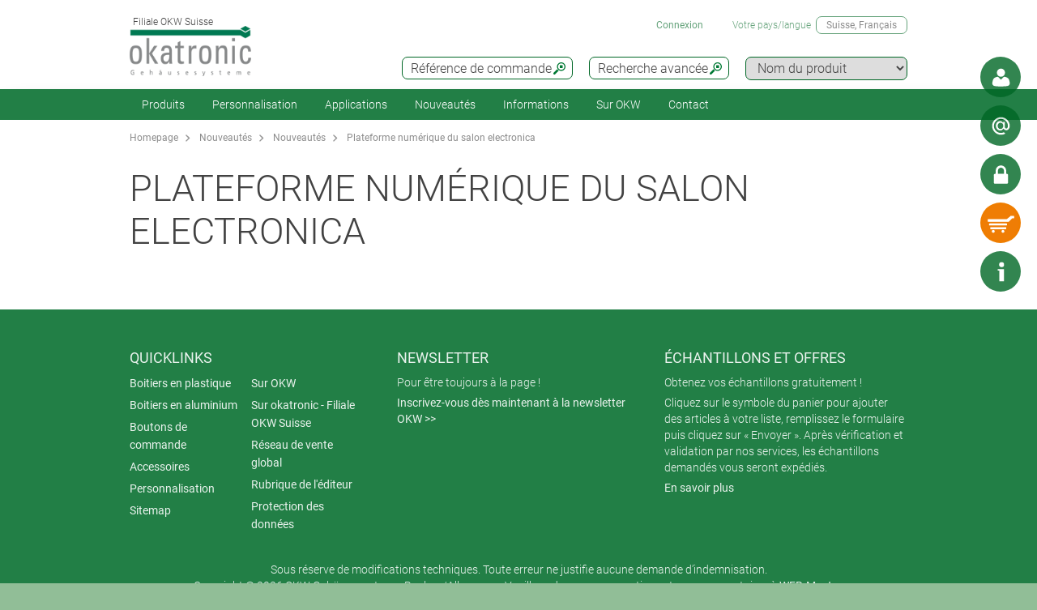

--- FILE ---
content_type: text/html;charset=utf-8
request_url: https://www.okw.ch/fr/Nouveaut%C3%A9s/Nouveaut%C3%A9s/DNP201029-electronica-virtuell.htm
body_size: 21405
content:
<!DOCTYPE html>
<html lang="fr" dir="ltr">
<head>
  <meta charset="utf-8" />
  <meta name="viewport" content="width=device-width, initial-scale=1.0, user-scalable=no, viewport-fit=cover" />
  <meta name="robots" content="index,follow" />
  <meta name="description" content="electronica virtual est la plateforme numérique du secteur du 9 au 12 novembre. Ce format virtuel vous offre la possibilité de nous retrouver en ligne et d" />
  <meta name="keywords" content="DNP201029-electronica-virtuell" />
  <meta name="title" content="DNP201029-electronica-virtuell - OKW" />
  <meta prefix="og: http://ogp.me/ns#" property="og:title" content="OKW Enclosures | Manufacturer enclosures, tuning knobs, service" />
  <meta prefix="og: http://ogp.me/ns#" property="og:description" content="OKW manufacture plastic enclosures, aluminium enclosures and tuning knobs for OEM electronics industry; standard and individual modifications" />
  <meta prefix="og: http://ogp.me/ns#" property="og:url" content="https://www.okw.com/" />
  <meta prefix="og: http://ogp.me/ns#" property="og:image" content="/og-image.jpg" />
  <meta prefix="og: http://ogp.me/ns#" property="og:type" content="website" />
  <meta prefix="og: http://ogp.me/ns#" property="og:site_name" content="OKW.com" />
  <meta prefix="og: http://ogp.me/ns#" property="og:locale" content="en_US" />
  <meta name="twitter:card" content="summary_large_image" />
  <meta name="twitter:site" content="@OKWGehaeuse" />
  <meta name="twitter:creator" content="@OKWGehaeuse" />
  <meta name="twitter:url" content="https://www.okw.com/" />
  <meta name="twitter:title" content="OKW Enclosures | Manufacturer enclosures, tuning knobs, service" />
  <meta name="twitter:description" content="OKW manufacture plastic enclosures, aluminium enclosures and tuning knobs for OEM electronics industry; standard and individual modifications" />
  <meta name="twitter:image" content="/og-image.jpg" />
  <meta name="twitter:image:alt" content="OKW Enclosures | Manufacturer enclosures, tuning knobs, service" />
  <meta name="application-name" content="OKW Enclosures | Manufacturer enclosures, tuning knobs, service" />
  <meta http-equiv="x-ua-compatible" content="ie=edge" />
  <meta name="msapplication-tooltip" content="OKW Enclosures | Manufacturer enclosures, tuning knobs, service" />
  <meta name="msapplication-config" content="/browserconfig.xml" />
  <meta name="msapplication-TileImage" content="/mstile-144x144.png" />
  <meta name="msapplication-TileColor" content="#009300" />
  <meta name="thumbnail" content="/mstile-150x150.png" />
  <meta name="mobile-web-app-capable" content="yes" />
  <meta name="HandheldFriendly" content="True" />
  <meta name="theme-color" content="#bfd3c8" />
  <meta name="apple-mobile-web-app-capable" content="yes" />
  <meta name="apple-mobile-web-app-status-bar-style" content="black-translucent" />
  <meta name="apple-mobile-web-app-title" content="OKW.com" />
  <meta name="apple-touch-fullscreen" content="yes" />
  <meta name="format-detection" content="telephone=no" />
  <link rel="mask-icon" href="/mask.svg" color="#006725" type="image/svg+xml" />
  <link rel="apple-touch-startup-image" href="/startup.png" type="image/png" />
  <link rel="apple-touch-icon-precomposed" href="/apple-touch-icon-precomposed.png" type="image/png" />
  <link rel="apple-touch-icon-precomposed" href="/apple-touch-icon-180x180-precomposed.png" sizes="180x180" type="image/png" />
  <link rel="apple-touch-icon-precomposed" href="/apple-touch-icon-152x152-precomposed.png" sizes="152x152" type="image/png" />
  <link rel="apple-touch-icon-precomposed" href="/apple-touch-icon-144x144-precomposed.png" sizes="144x144" type="image/png" />
  <link rel="apple-touch-icon-precomposed" href="/apple-touch-icon-120x120-precomposed.png" sizes="120x120" type="image/png" />
  <link rel="apple-touch-icon-precomposed" href="/apple-touch-icon-114x114-precomposed.png" sizes="114x114" type="image/png" />
  <link rel="apple-touch-icon-precomposed" href="/apple-touch-icon-76x76-precomposed.png" sizes="76x76" type="image/png" />
  <link rel="apple-touch-icon-precomposed" href="/apple-touch-icon-72x72-precomposed.png" sizes="72x72" type="image/png" />
  <link rel="apple-touch-icon-precomposed" href="/apple-touch-icon-60x60-precomposed.png" sizes="60x60" type="image/png" />
  <link rel="apple-touch-icon-precomposed" href="/apple-touch-icon-57x57-precomposed.png" sizes="57x57" type="image/png" />
  <link rel="apple-touch-icon" href="/apple-touch-icon.png" type="image/png" />
  <link rel="apple-touch-icon" href="/apple-touch-icon-180x180.png" sizes="180x180" type="image/png" />
  <link rel="apple-touch-icon" href="/apple-touch-icon-152x152.png" sizes="152x152" type="image/png" />
  <link rel="apple-touch-icon" href="/apple-touch-icon-144x144.png" sizes="144x144" type="image/png" />
  <link rel="apple-touch-icon" href="/apple-touch-icon-120x120.png" sizes="120x120" type="image/png" />
  <link rel="apple-touch-icon" href="/apple-touch-icon-114x114.png" sizes="114x114" type="image/png" />
  <link rel="apple-touch-icon" href="/apple-touch-icon-76x76.png" sizes="76x76" type="image/png" />
  <link rel="apple-touch-icon" href="/apple-touch-icon-72x72.png" sizes="72x72" type="image/png" />
  <link rel="apple-touch-icon" href="/apple-touch-icon-60x60.png" sizes="60x60" type="image/png" />
  <link rel="apple-touch-icon" href="/apple-touch-icon-57x57.png" sizes="57x57" type="image/png" />
    <link rel="manifest" href="/site.webmanifest" crossorigin="use-credentials"> 
  <link rel="shortcut icon" href="/favicon.ico" type="image/x-icon" />
  <link rel="search" type="application/opensearchdescription+xml" title="OKW.com Product Search" href="/opensearchdescription.xml" />
    <link rel="alternate" href="https://www.okw.ch/de/News/News/DNP201029-electronica-virtuell.htm" hreflang="de-CH" />
    <link rel="alternate" href="https://www.okw.ch/de/News/News/DNP201029-electronica-virtuell.htm" hreflang="de-LI" />
    <link rel="alternate" href="https://www.okw.ch/fr/Nouveaut%C3%A9s/Nouveaut%C3%A9s/DNP201029-electronica-virtuell.htm" hreflang="fr-CH" />
    <link rel="alternate" href="https://www.okw.ch/fr/Nouveaut%C3%A9s/Nouveaut%C3%A9s/DNP201029-electronica-virtuell.htm" hreflang="fr-LI" />
    <link rel="alternate" href="https://www.okw.ch/it/News/News/DNP201029-electronica-virtuell.htm" hreflang="it-CH" />
    <link rel="alternate" href="https://www.okw.ch/it/News/News/DNP201029-electronica-virtuell.htm" hreflang="it-LI" />
    <link rel="alternate" href="https://www.okw.ch/de/News/News/DNP201029-electronica-virtuell.htm" hreflang="de" />
    <link rel="alternate" href="https://www.okw.ch/fr/Nouveaut%C3%A9s/Nouveaut%C3%A9s/DNP201029-electronica-virtuell.htm" hreflang="fr" />
    <link rel="alternate" href="https://www.okw.ch/it/News/News/DNP201029-electronica-virtuell.htm" hreflang="it" />

    <link rel="canonical" href="https://www.okw.ch/fr/Nouveaut%C3%A9s/Nouveaut%C3%A9s/DNP201029-electronica-virtuell.htm" />

  <title>DNP201029-electronica-virtuell - OKW</title>

			<link rel="stylesheet" type="text/css" href="/assets/css/layout.css?180440" media="all" />
			<link rel="stylesheet" type="text/css" href="/assets/css/simple-grid.css?180440" media="all" />
			<link rel="stylesheet" type="text/css" href="/assets/css/print.css?180440" media="print" />
			<link rel="stylesheet" type="text/css" href="/assets/css/jquery.fancybox.min.css?180440" />
			<link rel="stylesheet" type="text/css" href="/assets/css/layout-site.css?180440" media="all" />

  <script src="/assets/js/jquery.min.js"></script>
  <script>
    var urlPrefix = "/fr";
    var $jq=jQuery.noConflict();
  </script>
  <script src="/assets/js/browser.js"></script>
  <script src="/assets/js/js.cookie-2.2.0.min.js"></script>
  <script src="/assets/js/functions.js"></script>
  <script type="text/javascript" src="/assets/js/script.js"></script>
  <script src="/assets/js/jquery.fancybox.min.js"></script>
<script>
window.__GA_CONTAINER_ID = 'UA-45748371-4';
</script>

</head>
<body class="default" >

<!--
<script>
// Hilfsfunktion: setzt data-ot-ignore, wenn Bild von eigener Domain
function markAsIgnored(img) {
  try {
    const url = new URL(img.src, window.location.origin);
    if (url.origin === window.location.origin && img.tagName === 'IMG') {
      img.setAttribute('data-ot-ignore', '');
    }
  } catch(e) { /* ungültige URLs überspringen */ }
}

// Bereits vorhandene Bilder markieren
document.querySelectorAll('img').forEach(markAsIgnored);

// MutationObserver, der neu hinzugefügte Bilder erfasst
new MutationObserver(muts => {
  muts.forEach(m => {
    m.addedNodes.forEach(node => {
      if (node.nodeType === Node.ELEMENT_NODE) {
        if (node.tagName === 'IMG') {
          markAsIgnored(node);
        } else {
          node.querySelectorAll?.('img').forEach(markAsIgnored);
        }
      }
    });
  });
}).observe(document.documentElement, {
  childList: true,
  subtree: true
});
</script>


<!-- OneTrust Cookie-Einwilligungshinweis – Anfang für okw.ch
<script type="text/javascript" src="https://cdn.cookielaw.org/consent/fb1462d6-eea9-49c2-a817-44752b34d2e0/OtAutoBlock.js" ></script>
<script src="https://cdn.cookielaw.org/scripttemplates/otSDKStub.js"  type="text/javascript" charset="UTF-8" data-domain-script="fb1462d6-eea9-49c2-a817-44752b34d2e0" ></script>
<script type="text/javascript">
</script>
<!-- OneTrust-Cookie-Einwilligungshinweis – Ende für okw.ch -->

  <a id="top"></a>
<div class="quicklink-buttons visible smartphone">
    <a style="background-image: url('/assets/img/icons/w-contact.svg');" href="javascript:" title="Votre interlocuteur" class="sales-contact-tt" data-src="/fr/user/salesdb/salesContact"></a>
  <a style="background-image: url('/assets/img/icons/w-mail.svg');" href="/fr/Demande-de-info?s=sdb" title="Demande d&#39;info"></a>

  <a class="btnAuth" href="javascript:" title=""
     data-loginText="Connexion" data-loginImg="url('/assets/img/icons/w-login.svg')" data-loginUrl="/fr/user/login"
     data-myOKWText="My OKW" data-myOKWImg="url('/assets/img/icons/w-login-checked.svg')" data-myOKWUrl="/fr/user/myOKW"></a>
  <a class="btnCart" href="/fr/basket/view" title="" data-text="Panier" data-emptyImg="url('/assets/img/icons/w-cart.svg')" data-checkedImg="url('/assets/img/icons/w-cart-checked.svg')"></a>

</div>
<a class="info-button" href="javascript:" title="Ouvrir info"></a>
<a class="scroll-to-top" href="#top" title="Défilement au début de page ">
  <i class="fa fa-angle-up"></i>
</a>

<section class="header-toolbar" style="display: none;">
  
  <span class="btn-close">&nbsp;</span>
  

<div class="header-toolbar-productfinder" style="display:none;">

  <!-- Tabs -->
  <div class="container">

    <span class="productfinder-title">Recherche</span>

    <ul class="productfinder-tabs">
      <li data-tabid="pf-enclosures" class="active">Boitiers</li>
      <li data-tabid="pc2">Boutons de commande</li>
      <li data-tabid="pc3">par nom de produit</li>
      <li data-tabid="bySku">Référence de commande</li>
      <li data-tabid="byTerm">Mot-clé recherché</li>
    </ul>
  </div>

  <!-- Inhalte -->
  <div class="productfinder-container">
    <div class="container">

      <!-- Tab: Kunstoffgehäuse -->
      <div class="productfinder-content active" id="pf-enclosures">

        <!-- Kunstoffgehäuse - FILTER -->
        <form id="productFinderForm" class="enclosures">
          <div class="filter">
            <div class="row">

              <!-- linke Spalte -->
              <div class="col-6">
                <img style="margin-bottom:10px; width: 100%;" src="/fr/assets/img/productfinder/kunststoffgehause.svg" alt="Boitiers" />

                <div class="field">
                  <div class="field-label">
                    <label>L'application du produit</label>
                  </div>
                  <div class="field-control">
                    <select name="cl" class="header-input">
                      <option value="">Sélectionnez</option>
                        <option value="e14db011-6960-11e5-b123-8eba63e66ed5">Accessoires pour les boitiers</option>
                        <option value="e146f950-6960-11e5-b123-8eba63e66ed5">Boitiers avec poignée</option>
                        <option value="e134f7f0-6960-11e5-b123-8eba63e66ed5">Boitiers de commande mobiles</option>
                        <option value="e14b6657-6960-11e5-b123-8eba63e66ed5">Boitiers de potting</option>
                        <option value="e144d670-6960-11e5-b123-8eba63e66ed5">Boitiers de table et d&#39;instrumentation</option>
                        <option value="e13dd190-6960-11e5-b123-8eba63e66ed5">Boitiers encastrables</option>
                        <option value="ec4abf20-0b9e-11e8-92fa-d219e5f1410f">Boitiers en profilés aluminium</option>
                        <option value="e13baeb1-6960-11e5-b123-8eba63e66ed5">Boitiers étanches/extérieurs IP65/IP66/IP67</option>
                        <option value="56b11240-720b-11e5-980d-8eba63e66ed5">Boitiers filaires</option>
                        <option value="161d57cb-a437-4fd7-863f-9e9c59098efb">Boitiers IoT/IIoT/de capteurs</option>
                        <option value="e13964c0-6960-11e5-b123-8eba63e66ed5">Boitiers muraux</option>
                        <option value="a4e53800-c3c4-11e5-96da-8eba63e66ed5">Boitiers portables</option>
                        <option value="e13741e0-6960-11e5-b123-8eba63e66ed5">Boitiers pour systèmes de suspension</option>
                        <option value="e1426570-6960-11e5-b123-8eba63e66ed5">Boitiers pupitres</option>
                        <option value="e1404290-6960-11e5-b123-8eba63e66ed5">Boitiers rail DIN</option>
                        <option value="e1491c30-6960-11e5-b123-8eba63e66ed5">Boitiers universels</option>
                    </select>
                  </div>
                </div>
                <div class="field">
                  <div class="field-label">
                    <label>Degré de protection</label>
                  </div>
                  <div class="field-control">
                    <select name="ip" class="header-input" multiple="multiple" size="4">
                      <option value="">Sélectionnez</option>
                        <option value="ae97f5f0-c2e5-11e2-8e2c-0050568225d7">IP 68</option>
                        <option value="ae97cee0-c2e5-11e2-8e2c-0050568225d7">IP 67</option>
                        <option value="ae97a7d0-c2e5-11e2-8e2c-0050568225d7">IP 66</option>
                        <option value="dcab7600-8f56-11e2-8591-0050568225d7">IP 65 opt.</option>
                        <option value="dcabc420-8f56-11e2-8591-0050568225d7">IP 65</option>
                        <option value="ae95fa20-c2e5-11e2-8e2c-0050568225d7">IP 56</option>
                        <option value="66281ec1-1bd6-48f2-9de5-61224bedd17c">IP 55 opt.</option>
                        <option value="ae9732a0-c2e5-11e2-8e2c-0050568225d7">IP 54 opt.</option>
                        <option value="dcacfca0-8f56-11e2-8591-0050568225d7">IP 54</option>
                        <option value="ae950fc0-c2e5-11e2-8e2c-0050568225d7">IP 42</option>
                        <option value="dcac3950-8f56-11e2-8591-0050568225d7">IP 41</option>
                        <option value="dcabeb30-8f56-11e2-8591-0050568225d7">IP 40</option>
                        <option value="ae981d00-c2e5-11e2-8e2c-0050568225d7">IK 08</option>
                        <option value="dcad23b0-8f56-11e2-8591-0050568225d7">IK 07</option>
                    </select>
                    <small class="ipCodeNote" style="margin-bottom: 5px;">Maintenez la touche CTRL enfoncée et cliquez (plusieurs choix possibles)</small>
                  </div>
                </div>

                <div class="field">
                  <div class="field-label">
                    <label>Matériau</label>
                  </div>
                  <div class="field-control">
                    <select name="et" class="header-input">
                      <option value="">Sélectionnez</option>
                            <option value="7f557f20-695e-11e5-b123-8eba63e66ed5">Boitiers en aluminium</option>
                            <option value="7f538350-695e-11e5-b123-8eba63e66ed5">Boitiers en plastique</option>
                    </select>
                  </div>
                </div>
                <div class="spacer-5"></div>
              </div>

              <!-- rechte Spalte -->
              <div class="col-6">
                <div class="field w50">
                  <div class="field-label">
                    <label>Dim. extérieures en</label>
                  </div>
                  <div class="field-control">
                    <select name="u" class="header-input">
                      <option value="mm" selected="selected">mm</option>
                      <option value="inch" >pouce</option>
                    </select>
                  </div>
                </div>

                <div class="field w50">
                  <div class="field-label">
                    <label>Longueur/profondeur/Ø</label>
                  </div>
                  <div class="field-control">
                    <div class="row">
                      <div class="col-6">
                        <select id="lv" name="lv" class="header-input" data-pfValues="lengths">
                          <option value="">...</option>
                        </select>
                      </div>
                      <div class="col-6">
                        <select id="lr" name="lr" class="header-input" data-pfValues="ranges"></select>
                      </div>
                    </div>
                  </div>
                </div>
                <div class="field w50">
                  <div class="field-label">
                    <label>Largeur</label>
                  </div>
                  <div class="field-control">
                    <div class="row">
                      <div class="col-6">
                        <select id="wv" name="wv" class="header-input" data-pfValues="widths">
                          <option value="">...</option>
                        </select>
                      </div>
                      <div class="col-6">
                        <select id="wr" name="wr" class="header-input" data-pfValues="ranges"></select>
                      </div>
                    </div>
                  </div>
                </div>
                <div class="field w50">
                  <div class="field-label">
                    <label>Hauteur</label>
                  </div>
                  <div class="field-control">
                    <div class="row">
                      <div class="col-6">
                        <select id="hv" name="hv" class="header-input" data-pfValues="heights">
                          <option value="">...</option>
                        </select>
                      </div>
                      <div class="col-6">
                        <select id="hr" name="hr" class="header-input" data-pfValues="ranges"></select>
                      </div>
                    </div>
                  </div>
                </div>
                <div class="spacer-20"></div>
                <div class="field w50">
                  <div class="field-label">
                    <label>Circuit imprimé long.</label>
                  </div>
                  <div class="field-control">
                    <div class="row">
                      <div class="col-6">
                        <select name="pcbLv" class="header-input" data-pfValues="pcbLengths">
                          <option value="">...</option>
                        </select>
                      </div>
                      <div class="col-6">
                        <select name="pcbLr" class="header-input" data-pfValues="ranges"></select>
                      </div>
                    </div>
                  </div>
                </div>
                <div class="field w50">
                  <div class="field-label">
                    <label>Circuit imprimé largeur</label>
                  </div>
                  <div class="field-control">
                    <div class="row">
                      <div class="col-6">
                        <select name="pcbWv" class="header-input" data-pfValues="pcbWidths">
                          <option value="">...</option>
                        </select>
                      </div>
                      <div class="col-6">
                        <select name="pcbWr" class="header-input" data-pfValues="ranges"></select>
                      </div>
                    </div>
                  </div>
                </div>

                <div class="w50">
                  <small class="pcbNote">Remarque : Les indications concernant la taille du circuit imprimé sont données à titre d’orientation pour vous aider dans le choix du boitier. Les évidements pour bossages ne sont pas pris en compte. Pour avoir des informations plus détaillées, veuillez consulter le plan correspondant ou demander un échantillon.</small>
                  <small class="pcbNote">Les boitiers encastrables DIN, les boitiers modules et RAILTEC C ne sont pas pris en compte dans la recherche.</small>
                </div>

                  <div class="extraOption classOpt-e1404290-6960-11e5-b123-8eba63e66ed5" style="display:none;">
                      <div class="field">
                        <div class="field-label">
                          <label>Grille</label>
                        </div>
                        <div class="field-control">
                          <select class="header-input" name="pi">
                            <option value="">&nbsp;</option>
                              <option value="10,16 mm">10,16 mm</option>
                              <option value="5,0 mm">5,0 mm</option>
                              <option value="5,08 mm">5,08 mm</option>
                              <option value="7,5 &amp; 7,62 mm">7,5 &amp; 7,62 mm</option>
                          </select>
                        </div>
                      </div>
                      <div class="field">
                        <div class="field-label">
                          <label>Pôle</label>
                        </div>
                        <div class="field-control">
                          <select class="header-input" name="po">
                            <option value="">&nbsp;</option>
                              <option value="2">2</option>
                              <option value="3">3</option>
                              <option value="4">4</option>
                              <option value="5">5</option>
                              <option value="≤ 5">≤ 5</option>
                              <option value="6">6</option>
                              <option value="7">7</option>
                              <option value="8">8</option>
                              <option value="9">9</option>
                              <option value="≤ 9">≤ 9</option>
                              <option value="10">10</option>
                              <option value="≤ 10">≤ 10</option>
                              <option value="12">12</option>
                              <option value="≤ 12">≤ 12</option>
                              <option value="15">15</option>
                              <option value="≤ 18">≤ 18</option>
                              <option value="≤ 24">≤ 24</option>
                              <option value="≤ 26">≤ 26</option>
                              <option value="≤ 32">≤ 32</option>
                              <option value="≤ 36">≤ 36</option>
                              <option value="≤ 48">≤ 48</option>
                              <option value="≤ 52">≤ 52</option>
                              <option value="≤ 54">≤ 54</option>
                              <option value="≤ 64">≤ 64</option>
                              <option value="≤ 72">≤ 72</option>
                              <option value="≤ 108">≤ 108</option>
                              <option value="≤ 144">≤ 144</option>
                          </select>
                        </div>
                      </div>
                  </div>

                <div style="text-align: right;margin-bottom: 10px;">
                  <input type="reset" class="btn" value="Annuler">
                </div>
              </div>

            </div>
          </div>
          <div class="clear"></div>
        </form>

        <div class="results" style="display:block;">
          <div class="productclasses">
            <span class="productfinder-title">16 classes de produits trouvées</span>
            <div class="products">
                <article data-productclass="e14db011-6960-11e5-b123-8eba63e66ed5">
                  <a href="/fr/Produits/Accessoires-pour-les-boitiers.htm">
<img src="https://www.okw.com/fr/Accessoires-pour-les-boitiers/Accessoires-universelle-OKW-KL_TitleImageSmall500x408.jpg" alt="Accessoires universelle" title="Accessoires universelle" style="margin-bottom:5px;">                    <span class="product-title">Accessoires pour les boitiers</span>
                  </a>
                </article>
                <article data-productclass="e146f950-6960-11e5-b123-8eba63e66ed5">
                  <a href="/fr/Produits/Boitiers-avec-poign%C3%A9e.htm">
<img src="https://www.okw.com/fr/Boitiers-avec-poign%C3%A9e/Boitiers-instruments-avec-poign%C3%A9e-%C3%A9trier-OKW-KL_TitleImageSmall500x408.jpg" alt="Boitiers instruments avec poignée étrier" title="Boitiers instruments avec poignée étrier" style="margin-bottom:5px;">                    <span class="product-title">Boitiers avec poignée</span>
                  </a>
                </article>
                <article data-productclass="e134f7f0-6960-11e5-b123-8eba63e66ed5">
                  <a href="/fr/Produits/Boitiers-de-commande-mobiles.htm">
<img src="https://www.okw.com/fr/Boitiers-de-commande-mobiles/Boitiers-manuels-OKW-KL_TitleImageSmall500x408.jpg" alt="Boitiers manuels" title="Boitiers manuels" style="margin-bottom:5px;">                    <span class="product-title">Boitiers de commande mobiles</span>
                  </a>
                </article>
                <article data-productclass="e14b6657-6960-11e5-b123-8eba63e66ed5">
                  <a href="/fr/Produits/Boitiers-de-potting.htm">
<img src="https://www.okw.com/fr/Boitiers-de-potting/Boitiers-pour-la-coulage-OKW-duroplaste-thermoplaste-KL_TitleImageSmall500x408.jpg" alt="Boitiers pour la coulage" title="Boitiers pour la coulage" style="margin-bottom:5px;">                    <span class="product-title">Boitiers de potting</span>
                  </a>
                </article>
                <article data-productclass="e144d670-6960-11e5-b123-8eba63e66ed5">
                  <a href="/fr/Produits/Boitiers-de-table-et-d-instrumentation.htm">
<img src="https://www.okw.com/fr/Boitiers-de-table-et-d-instrumentation/Boitiers-instruments-de-table-OKW-KL_TitleImageSmall500x408.jpg" alt="Boitiers instruments de table" title="Boitiers instruments de table" style="margin-bottom:5px;">                    <span class="product-title">Boitiers de table et d&#39;instrumentation</span>
                  </a>
                </article>
                <article data-productclass="e13dd190-6960-11e5-b123-8eba63e66ed5">
                  <a href="/fr/Produits/Boitiers-encastrables.htm">
<img src="https://www.okw.com/fr/Boitiers-encastrables/encastrement-du-boitier-OKW-KL_TitleImageSmall500x408.jpg" alt="encastrement du boitier" title="encastrement du boitier" style="margin-bottom:5px;">                    <span class="product-title">Boitiers encastrables</span>
                  </a>
                </article>
                <article data-productclass="ec4abf20-0b9e-11e8-92fa-d219e5f1410f">
                  <a href="/fr/Produits/Boitiers-en-profil%C3%A9s-aluminium.htm">
<img src="https://www.okw.com/fr/Boitiers-en-profil%C3%A9s-aluminium/Boitiers-en-profil%C3%A9-d%E2%80%99aluminium-OKW-KL_TitleImageSmall500x408.jpg" alt="Boitiers en profilé d’aluminium" title="Boitiers en profilé d’aluminium" style="margin-bottom:5px;">                    <span class="product-title">Boitiers en profilés aluminium</span>
                  </a>
                </article>
                <article data-productclass="e13baeb1-6960-11e5-b123-8eba63e66ed5">
                  <a href="/fr/Produits/Boitiers-%C3%A9tanches-ext%C3%A9rieurs-IP65-IP66-IP67.htm">
<img src="https://www.okw.com/fr/IP-Rated-Enclosures/boitiers-IP65-IP66-OKW-KL_TitleImageSmall500x408.jpg" alt="boitiers IP OKW" title="boitiers IP OKW" style="margin-bottom:5px;">                    <span class="product-title">Boitiers étanches/extérieurs IP65/IP66/IP67</span>
                  </a>
                </article>
                <article data-productclass="56b11240-720b-11e5-980d-8eba63e66ed5">
                  <a href="/fr/Produits/Boitiers-filaires.htm">
<img src="https://www.okw.com/fr/Boitiers-filaires/Boitiers-filaires-OKW-KL_TitleImageSmall500x408.jpg" alt="Boitiers filaires" title="Boitiers filaires" style="margin-bottom:5px;">                    <span class="product-title">Boitiers filaires</span>
                  </a>
                </article>
                <article data-productclass="161d57cb-a437-4fd7-863f-9e9c59098efb">
                  <a href="/fr/Produits/Boitiers-IoT-IIoT-de-capteurs.htm">
<img src="https://www.okw.com/fr/Boitiers-IoT-IIoT-de-capteurs/IIoT-boitiers-de-capteur-OKW-KL_TitleImageSmall500x408.jpg" alt="IIoT / boitiers de capteur" title="IIoT / boitiers de capteur" style="margin-bottom:5px;">                    <span class="product-title">Boitiers IoT/IIoT/de capteurs</span>
                  </a>
                </article>
                <article data-productclass="e13964c0-6960-11e5-b123-8eba63e66ed5">
                  <a href="/fr/Produits/Boitiers-muraux.htm">
<img src="https://www.okw.com/fr/Boitiers-muraux/Boitiers-muraux-OKW-KL_TitleImageSmall500x408.jpg" alt="Boitiers muraux" title="Boitiers muraux" style="margin-bottom:5px;">                    <span class="product-title">Boitiers muraux</span>
                  </a>
                </article>
                <article data-productclass="a4e53800-c3c4-11e5-96da-8eba63e66ed5">
                  <a href="/fr/Produits/Boitiers-portables.htm">
<img src="https://www.okw.com/fr/Boitiers-portables/Boitiers-portatifs-KL_TitleImageSmall500x408.jpg" alt="Boitiers « portatifs »" title="Boitiers « portatifs »" style="margin-bottom:5px;">                    <span class="product-title">Boitiers portables</span>
                  </a>
                </article>
                <article data-productclass="e13741e0-6960-11e5-b123-8eba63e66ed5">
                  <a href="/fr/Produits/Boitiers-pour-syst%C3%A8mes-de-suspension.htm">
<img src="https://www.okw.com/fr/Boitiers-pour-syst%C3%A8mes-de-suspension/Boitiers-pour-syst%C3%A8mes-de-bras-de-support-OKW-KL_TitleImageSmall500x408.jpg" alt="Boitiers pour systèmes de bras de support" title="Boitiers pour systèmes de bras de support" style="margin-bottom:5px;">                    <span class="product-title">Boitiers pour systèmes de suspension</span>
                  </a>
                </article>
                <article data-productclass="e1426570-6960-11e5-b123-8eba63e66ed5">
                  <a href="/fr/Produits/Boitiers-pupitres.htm">
<img src="https://www.okw.com/fr/Boitiers-pupitres/Boitiers-pupitre-Boitiers-pour-claviers-OKW-KL_TitleImageSmall500x408.jpg" alt="Boitiers pupitre Boitiers pour claviers" title="Boitiers pupitre Boitiers pour claviers" style="margin-bottom:5px;">                    <span class="product-title">Boitiers pupitres</span>
                  </a>
                </article>
                <article data-productclass="e1404290-6960-11e5-b123-8eba63e66ed5">
                  <a href="/fr/Produits/Boitiers-rail-DIN.htm">
<img src="https://www.okw.com/fr/Boitiers-rail-DIN/Boitiers-fixation-sur-barrettes-DIN-OKW-KL_TitleImageSmall500x408.jpg" alt="Boitiers fixation sur barrettes DIN" title="Boitiers fixation sur barrettes DIN" style="margin-bottom:5px;">                    <span class="product-title">Boitiers rail DIN</span>
                  </a>
                </article>
                <article data-productclass="e1491c30-6960-11e5-b123-8eba63e66ed5">
                  <a href="/fr/Produits/Boitiers-universels.htm">
<img src="https://www.okw.com/fr/Boitiers-universels/boitiers-universelle-OKW-KL_TitleImageSmall500x408.jpg" alt="boitiers universelle" title="boitiers universelle" style="margin-bottom:5px;">                    <span class="product-title">Boitiers universels</span>
                  </a>
                </article>
            </div>
          </div>

          <div class="productgroups" style="display:none;">
          </div>
        </div>
      </div>
      <!--// Tab: Kunstoffgehäuse -->

      <div class="productfinder-content" id="pc2">
        <form class="knobs">
          <input type="hidden" name="t" value="20">
          <div class="filter">
            <div class="row">
              <div class="col-4">
                <img style="margin-bottom:20px; width: 100%;" src="/assets/img/productfinder/drehknopf.svg" alt="Boutons de commande" />
              </div>
              <div class="col-8">

                <div class="field">
                  <div class="field-label">
                    <label>L'application du produit</label>
                  </div>
                  <div class="field-control">
                    <select name="cl" class="header-input">
                      <option value="">Sélectionnez</option>
                        <option value="e16508a0-6960-11e5-b123-8eba63e66ed5">Boutons de commande avec bague de serrage</option>
                        <option value="e16a38c2-6960-11e5-b123-8eba63e66ed5">Boutons de commande avec éclairage LED</option>
                        <option value="e161fb60-6960-11e5-b123-8eba63e66ed5">Boutons de commande avec fixation latérale par vis</option>
                        <option value="e167a0b0-6960-11e5-b123-8eba63e66ed5">Boutons de commande enfichables</option>
                    </select>
                  </div>
                </div>

                <div class="field w50">
                  <div class="field-label">
                    <label>Dim. extérieures en</label>
                  </div>
                  <div class="field-control">
                    <select name="u" class="header-input">
                      <option value="mm" selected="selected">mm</option>
                      <option value="inch" >pouce</option>
                    </select>
                  </div>
                </div>

                <div class="field w50">
                  <div class="field-label">
                    <label>Diamètre de</label>
                  </div>
                  <div class="field-control">
                    <div class="row">
                      <div class="col-6">
                        <select name="lf" class="header-input" data-pfValues="knobLengths">
                          <option value="">...</option>
                        </select>
                      </div>
                      <div class="col-6">
                        <select name="lt" class="header-input" data-pfValues="knobLengths">
                          <option value="">...</option>
                        </select>
                      </div>
                    </div>
                  </div>
                </div>

                <div class="field w50">
                  <div class="field-label">
                    <label>Alésage de</label>
                  </div>
                  <div class="field-control">
                    <div class="row">
                      <div class="col-6">
                        <select name="wf" class="header-input" data-pfValues="knobWidths">
                          <option value="">...</option>
                        </select>
                      </div>
                      <div class="col-6">
                        <select name="wt" class="header-input" data-pfValues="knobWidths">
                          <option value="">...</option>
                        </select>
                      </div>
                    </div>
                  </div>
                </div>

                <div class="field w50">
                  <div class="field-label">
                    <label>Alésage   ″</label>
                  </div>
                  <div class="field-control">
                    <select name="bhi" class="header-input">
                      <option value="">&nbsp;</option>
                        <option value="1/4">1/4</option>
                        <option value="1/8">1/8</option>
                    </select>
                  </div>
                </div>

                <div style="text-align: right;margin-bottom: 20px;">
                  <input type="reset" class="btn" value="Annuler">
                </div>

              </div>
            </div>
          </div>
          <div class="clear"></div>
        </form>

        <div class="results" style="display:block;">
          <div class="productclasses">
            <span class="productfinder-title">4 classes de produits trouvées</span>
            <div class="products">
                <article data-productclass="e16508a0-6960-11e5-b123-8eba63e66ed5">
                  <a href="/fr/Produits/Boutons-de-commande-avec-bague-de-serrage.htm">
<img src="https://www.okw.com/fr/Boutons-de-commande-avec-bague-de-serrage/Boutons-de-commande-fixation-avec-noix-de-serrage-%C3%A9prouv%C3%A9-OKW-KL_TitleImageSmall500x408.jpg" alt="Boutons de commande fixation avec noix de serrage éprouvé" title="Boutons de commande fixation avec noix de serrage éprouvé" style="margin-bottom:5px;">                    <span class="product-title">Boutons de commande avec bague de serrage</span>
                  </a>
                </article>
                <article data-productclass="e16a38c2-6960-11e5-b123-8eba63e66ed5">
                  <a href="/fr/Produits/Boutons-de-commande-avec-%C3%A9clairage-LED.htm">
<img src="https://www.okw.com/fr/Boutons-de-commande-avec-%C3%A9clairage-LED/boutons-de-commande-LED-%C3%A9clairage-OKW-KL_TitleImageSmall500x408.jpg" alt="boutons de commande LED éclairage" title="boutons de commande LED éclairage" style="margin-bottom:5px;">                    <span class="product-title">Boutons de commande avec éclairage LED</span>
                  </a>
                </article>
                <article data-productclass="e161fb60-6960-11e5-b123-8eba63e66ed5">
                  <a href="/fr/Produits/Boutons-de-commande-avec-fixation-lat%C3%A9rale-par-vis.htm">
<img src="https://www.okw.com/fr/Boutons-de-commande-avec-fixation-lat%C3%A9rale-par-vis/boutons-de-commande-fixation-vis-OKW-KL_TitleImageSmall500x408.jpg" alt="boutons de commande fixation vis" title="boutons de commande fixation vis" style="margin-bottom:5px;">                    <span class="product-title">Boutons de commande avec fixation latérale par vis</span>
                  </a>
                </article>
                <article data-productclass="e167a0b0-6960-11e5-b123-8eba63e66ed5">
                  <a href="/fr/Produits/Boutons-de-commande-enfichables.htm">
<img src="https://www.okw.com/fr/Boutons-de-commande-enfichables/boutons-de-commande-%C3%A0-enficher-6-4-6-mm-OKW-KL_TitleImageSmall500x408.jpg" alt="boutons de commande à enficher 6 - 4,6 mm" title="boutons de commande à enficher 6 - 4,6 mm" style="margin-bottom:5px;">                    <span class="product-title">Boutons de commande enfichables</span>
                  </a>
                </article>
            </div>
          </div>

          <div class="productgroups" style="display:none;">
          </div>
        </div>
      </div>

      <div class="productfinder-content productname-search" id="pc3">
        <form>
          <div class="filter">
            <select class="header-input toProductGroup">
              <option>Sélectionnez</option>
                <option value="/fr/Boitiers-en-plastique/Accessoires-de-transport.htm">Accessoires de transport</option>
                <option value="/fr/Boitiers-en-plastique/Art-Case.htm">Art-Case</option>
                <option value="/fr/Boitiers-en-plastique/Blob.htm">Blob</option>
                <option value="/fr/Boitiers-en-plastique/Body-Case.htm">Body-Case</option>
                <option value="/fr/Boitiers-en-plastique/Boitier-Coquilles.htm">Boitier Coquilles</option>
                <option value="/fr/Boitiers-en-plastique/Boitiers-De-Mesure.htm">Boitiers De Mesure</option>
                <option value="/fr/Boitiers-en-plastique/Boitiers-Encastrables-Type-A.htm">Boitiers Encastrables Type A</option>
                <option value="/fr/Boitiers-en-plastique/Boitiers-modules-Duroplaste.htm">Boitiers modules Duroplaste</option>
                <option value="/fr/Boitiers-en-plastique/Boitiers-Modules-Thermoplaste.htm">Boitiers Modules Thermoplaste</option>
                <option value="/fr/Boitiers-en-plastique/Boitiers-Plats.htm">Boitiers Plats</option>
                <option value="/fr/Boitiers-en-plastique/Boitiers-Prises.htm">Boitiers Prises</option>
                <option value="/fr/Boitiers-en-plastique/Boitiers-Pupitres.htm">Boitiers Pupitres</option>
                <option value="/fr/Boutons-de-commande-pour-potentiom%C3%A8tres/Boutons-Combinables.htm">Boutons Combinables</option>
                <option value="/fr/Boutons-de-commande-pour-potentiom%C3%A8tres/Boutons-combinables-accessoires.htm">Boutons combinables accessoires</option>
                <option value="/fr/Boutons-de-commande-pour-potentiom%C3%A8tres/Boutons-de-commande-classic-.htm">Boutons de commande &#39;classic&#39;</option>
                <option value="/fr/Boitiers-en-plastique/Carrytec.htm">Carrytec</option>
                <option value="/fr/Boutons-de-commande-pour-potentiom%C3%A8tres/Com-Knobs.htm">Com-Knobs</option>
                <option value="/fr/Boitiers-en-plastique/Comp.-et-supports-de-piles-supports-de-pile-bouton.htm">Comp. et supports de piles, supports de pile bouton</option>
                <option value="/fr/Boitiers-en-plastique/Comtec.htm">Comtec</option>
                <option value="/fr/Boitiers-en-plastique/Connect.htm">Connect</option>
                <option value="/fr/Boitiers-en-plastique/Contacts-raccordements.htm">Contacts, raccordements</option>
                <option value="/fr/Boutons-de-commande-pour-potentiom%C3%A8tres/Control-Knobs.htm">Control-Knobs</option>
                <option value="/fr/Boitiers-en-plastique/Couvercle-interface.htm">Couvercle interface</option>
                <option value="/fr/Boitiers-en-plastique/Datec-Compact.htm">Datec-Compact</option>
                <option value="/fr/Boitiers-en-plastique/Datec-Control.htm">Datec-Control</option>
                <option value="/fr/Boitiers-en-plastique/Datec-Mobil-Box.htm">Datec-Mobil-Box</option>
                <option value="/fr/Boitiers-en-plastique/Datec-Pocket-Box.htm">Datec-Pocket-Box</option>
                <option value="/fr/Boitiers-en-plastique/Datec-Terminal.htm">Datec-Terminal</option>
                <option value="/fr/Boitiers-en-plastique/Diatec.htm">Diatec</option>
                <option value="/fr/Boitiers-en-plastique/Easytec.htm">Easytec</option>
                <option value="/fr/Boitiers-en-plastique/%C3%89l%C3%A9ment-%C3%A0-compensation-de-la-pression.htm">Élément à compensation de la pression</option>
                <option value="/fr/Boitiers-en-plastique/Ergo-Case.htm">Ergo-Case</option>
                <option value="/fr/Boitiers-en-plastique/Euro-Boitiers.htm">Euro-Boitiers</option>
                <option value="/fr/Boitiers-en-plastique/Evotec.htm">Evotec</option>
                <option value="/fr/Boitiers-en-plastique/Fixation-murale.htm">Fixation murale</option>
                <option value="/fr/Boitiers-en-plastique/Hand-Terminal.htm">Hand-Terminal</option>
                <option value="/fr/Boitiers-en-plastique/In-Box.htm">In-Box</option>
                <option value="/fr/Boitiers-en-plastique/Interface-Terminal.htm">Interface-Terminal</option>
                <option value="/fr/Boitiers-en-plastique/Meditec.htm">Meditec</option>
                <option value="/fr/Boitiers-en-plastique/Mini-Data-Box.htm">Mini-Data-Box</option>
                <option value="/fr/Boitiers-en-plastique/Minitec.htm">Minitec</option>
                <option value="/fr/Boitiers-en-plastique/Motec.htm">Motec</option>
                <option value="/fr/Boitiers-en-plastique/Net-Box.htm">Net-Box</option>
                <option value="/fr/Boitiers-en-plastique/Passe-c%C3%A2bles-%C3%A0-vis-d%C3%A9charge-de-traction.htm">Passe-câbles à vis, décharge de traction</option>
                <option value="/fr/Boitiers-en-plastique/Poign%C3%A9e-%C3%A9trier.htm">Poignée étrier</option>
                <option value="/fr/Boitiers-en-plastique/Poign%C3%A9e-%C3%A9trier-%C3%A9trier-basculable.htm">Poignée étrier, étrier basculable</option>
                <option value="/fr/Protection-CEM/Produits-CEM.htm">Produits CEM</option>
                <option value="/fr/Boitiers-en-plastique/Protec.htm">Protec</option>
                <option value="/fr/Boitiers-en-plastique/Railtec-B.htm">Railtec B</option>
                <option value="/fr/Boitiers-en-plastique/Railtec-C.htm">Railtec C</option>
                <option value="/fr/Boitiers-en-plastique/Robust-Box.htm">Robust-Box</option>
                <option value="/fr/Boitiers-en-plastique/Senso-Case.htm">Senso-Case</option>
                <option value="/fr/Boitiers-en-plastique/Slim-Case.htm">Slim-Case</option>
                <option value="/fr/Boitiers-en-plastique/Smart-Box.htm">Smart-Box</option>
                <option value="/fr/Boitiers-en-plastique/Smart-Case.htm">Smart-Case</option>
                <option value="/fr/Boitiers-en-plastique/Smart-Control.htm">Smart-Control</option>
                <option value="/fr/Boitiers-en-plastique/Smart-Panel.htm">Smart-Panel</option>
                <option value="/fr/Boitiers-en-aluminium/Smart-Terminal.htm">Smart-Terminal</option>
                <option value="/fr/Boitiers-en-plastique/Snaptec.htm">Snaptec</option>
                <option value="/fr/Boitiers-en-plastique/Soft-Case.htm">Soft-Case</option>
                <option value="/fr/Boitiers-en-plastique/Solid-Box.htm">Solid-Box</option>
                <option value="/fr/Boutons-de-commande-pour-potentiom%C3%A8tres/Star-Knobs.htm">Star-Knobs</option>
                <option value="/fr/Boitiers-en-plastique/Style-Case.htm">Style-Case</option>
                <option value="/fr/Boitiers-en-plastique/Supports-fixation-sur-barrettes-DIN-rails-tubes.htm">Supports, fixation sur barrettes DIN/rails/tubes</option>
                <option value="/fr/Boitiers-en-aluminium/Synergy.htm">Synergy</option>
                <option value="/fr/Boutons-de-commande-pour-potentiom%C3%A8tres/Top-Knobs.htm">Top-Knobs</option>
                <option value="/fr/Boitiers-en-plastique/Toptec.htm">Toptec</option>
                <option value="/fr/Boitiers-en-plastique/Unitec.htm">Unitec</option>
                <option value="/fr/Boitiers-en-plastique/Valise.htm">Valise</option>
                <option value="/fr/Boitiers-en-plastique/Vis.htm">Vis</option>
            </select>
          </div>
        </form>
      </div>

      <div class="productfinder-content" id="bySku">
        <form action="/fr/search/sku">
          <input type="text" name="sku" class="header-input" placeholder="Référence de commande" autocomplete="off">
          <div class="errorList" style="display: none;">
            <span id="specialCharsHint" class="errorItm">Merci de saisir la référence de commande sans espace.</span>
            <br>
          </div>
        </form>

        <div class="results">
        </div>
      </div>

      <div class="productfinder-content" id="byTerm">
        <div class="search">
          <form name="globalsearch" action="/fr/search" method="GET">
            <input name="q" id="search" type="text" value=""
                   placeholder="Saisir le/les mot/s-clés " autocomplete="off"/>
            <ul class="suggestions">
              <!-- per AJAX geladen -->
            </ul>
          </form>
        </div>
      </div>

    </div>
  </div>

  <script type="text/javascript">
var searchValues = {mm: {ranges: [{"val":"5","txt":"+/- 5"},{"val":"10","txt":"+/- 10"},{"val":"20","txt":"+/- 20"},{"val":"50","txt":"+/- 50"},{"val":"100","txt":"+/- 100"}],lengths: [{"val":"8","txt":"8"},{"val":"12","txt":"12"},{"val":"14","txt":"14"},{"val":"16","txt":"16"},{"val":"18","txt":"18"},{"val":"20","txt":"20"},{"val":"22","txt":"22"},{"val":"24","txt":"24"},{"val":"26","txt":"26"},{"val":"28","txt":"28"},{"val":"30","txt":"30"},{"val":"32","txt":"32"},{"val":"34","txt":"34"},{"val":"36","txt":"36"},{"val":"38","txt":"38"},{"val":"40","txt":"40"},{"val":"42","txt":"42"},{"val":"44","txt":"44"},{"val":"46","txt":"46"},{"val":"48","txt":"48"},{"val":"50","txt":"50"},{"val":"52","txt":"52"},{"val":"54","txt":"54"},{"val":"56","txt":"56"},{"val":"58","txt":"58"},{"val":"60","txt":"60"},{"val":"62","txt":"62"},{"val":"64","txt":"64"},{"val":"66","txt":"66"},{"val":"68","txt":"68"},{"val":"70","txt":"70"},{"val":"72","txt":"72"},{"val":"74","txt":"74"},{"val":"76","txt":"76"},{"val":"78","txt":"78"},{"val":"80","txt":"80"},{"val":"82","txt":"82"},{"val":"84","txt":"84"},{"val":"90","txt":"90"},{"val":"92","txt":"92"},{"val":"96","txt":"96"},{"val":"100","txt":"100"},{"val":"102","txt":"102"},{"val":"104","txt":"104"},{"val":"106","txt":"106"},{"val":"108","txt":"108"},{"val":"110","txt":"110"},{"val":"112","txt":"112"},{"val":"114","txt":"114"},{"val":"116","txt":"116"},{"val":"118","txt":"118"},{"val":"120","txt":"120"},{"val":"122","txt":"122"},{"val":"124","txt":"124"},{"val":"128","txt":"128"},{"val":"130","txt":"130"},{"val":"134","txt":"134"},{"val":"136","txt":"136"},{"val":"138","txt":"138"},{"val":"140","txt":"140"},{"val":"142","txt":"142"},{"val":"144","txt":"144"},{"val":"146","txt":"146"},{"val":"148","txt":"148"},{"val":"150","txt":"150"},{"val":"152","txt":"152"},{"val":"154","txt":"154"},{"val":"156","txt":"156"},{"val":"158","txt":"158"},{"val":"160","txt":"160"},{"val":"162","txt":"162"},{"val":"164","txt":"164"},{"val":"166","txt":"166"},{"val":"168","txt":"168"},{"val":"170","txt":"170"},{"val":"172","txt":"172"},{"val":"176","txt":"176"},{"val":"178","txt":"178"},{"val":"180","txt":"180"},{"val":"182","txt":"182"},{"val":"184","txt":"184"},{"val":"188","txt":"188"},{"val":"190","txt":"190"},{"val":"194","txt":"194"},{"val":"200","txt":"200"},{"val":"202","txt":"202"},{"val":"204","txt":"204"},{"val":"206","txt":"206"},{"val":"208","txt":"208"},{"val":"210","txt":"210"},{"val":"216","txt":"216"},{"val":"220","txt":"220"},{"val":"224","txt":"224"},{"val":"226","txt":"226"},{"val":"228","txt":"228"},{"val":"240","txt":"240"},{"val":"242","txt":"242"},{"val":"244","txt":"244"},{"val":"250","txt":"250"},{"val":"252","txt":"252"},{"val":"260","txt":"260"},{"val":"266","txt":"266"},{"val":"270","txt":"270"},{"val":"272","txt":"272"},{"val":"280","txt":"280"},{"val":"282","txt":"282"},{"val":"294","txt":"294"},{"val":"300","txt":"300"},{"val":"302","txt":"302"},{"val":"356","txt":"356"},{"val":"360","txt":"360"},{"val":"410","txt":"410"},{"val":"450","txt":"450"},{"val":"860","txt":"860"},{"val":"914","txt":"914"},{"val":"1200","txt":"1200"},{"val":"1400","txt":"1400"},{"val":"1500","txt":"1500"},{"val":"1600","txt":"1600"}],widths: [{"val":"10","txt":"10"},{"val":"12","txt":"12"},{"val":"14","txt":"14"},{"val":"16","txt":"16"},{"val":"18","txt":"18"},{"val":"20","txt":"20"},{"val":"22","txt":"22"},{"val":"24","txt":"24"},{"val":"26","txt":"26"},{"val":"28","txt":"28"},{"val":"30","txt":"30"},{"val":"32","txt":"32"},{"val":"34","txt":"34"},{"val":"36","txt":"36"},{"val":"38","txt":"38"},{"val":"40","txt":"40"},{"val":"42","txt":"42"},{"val":"44","txt":"44"},{"val":"46","txt":"46"},{"val":"48","txt":"48"},{"val":"50","txt":"50"},{"val":"52","txt":"52"},{"val":"54","txt":"54"},{"val":"56","txt":"56"},{"val":"58","txt":"58"},{"val":"60","txt":"60"},{"val":"62","txt":"62"},{"val":"64","txt":"64"},{"val":"66","txt":"66"},{"val":"68","txt":"68"},{"val":"70","txt":"70"},{"val":"72","txt":"72"},{"val":"74","txt":"74"},{"val":"76","txt":"76"},{"val":"78","txt":"78"},{"val":"80","txt":"80"},{"val":"82","txt":"82"},{"val":"84","txt":"84"},{"val":"86","txt":"86"},{"val":"88","txt":"88"},{"val":"90","txt":"90"},{"val":"92","txt":"92"},{"val":"94","txt":"94"},{"val":"96","txt":"96"},{"val":"98","txt":"98"},{"val":"100","txt":"100"},{"val":"102","txt":"102"},{"val":"104","txt":"104"},{"val":"106","txt":"106"},{"val":"108","txt":"108"},{"val":"110","txt":"110"},{"val":"112","txt":"112"},{"val":"114","txt":"114"},{"val":"116","txt":"116"},{"val":"118","txt":"118"},{"val":"120","txt":"120"},{"val":"122","txt":"122"},{"val":"124","txt":"124"},{"val":"128","txt":"128"},{"val":"130","txt":"130"},{"val":"134","txt":"134"},{"val":"136","txt":"136"},{"val":"138","txt":"138"},{"val":"140","txt":"140"},{"val":"142","txt":"142"},{"val":"144","txt":"144"},{"val":"148","txt":"148"},{"val":"150","txt":"150"},{"val":"152","txt":"152"},{"val":"154","txt":"154"},{"val":"156","txt":"156"},{"val":"160","txt":"160"},{"val":"162","txt":"162"},{"val":"164","txt":"164"},{"val":"168","txt":"168"},{"val":"170","txt":"170"},{"val":"174","txt":"174"},{"val":"180","txt":"180"},{"val":"182","txt":"182"},{"val":"184","txt":"184"},{"val":"186","txt":"186"},{"val":"190","txt":"190"},{"val":"200","txt":"200"},{"val":"204","txt":"204"},{"val":"206","txt":"206"},{"val":"210","txt":"210"},{"val":"214","txt":"214"},{"val":"220","txt":"220"},{"val":"222","txt":"222"},{"val":"224","txt":"224"},{"val":"228","txt":"228"},{"val":"232","txt":"232"},{"val":"234","txt":"234"},{"val":"240","txt":"240"},{"val":"250","txt":"250"},{"val":"258","txt":"258"},{"val":"260","txt":"260"},{"val":"262","txt":"262"},{"val":"264","txt":"264"},{"val":"268","txt":"268"},{"val":"270","txt":"270"},{"val":"272","txt":"272"},{"val":"274","txt":"274"},{"val":"290","txt":"290"},{"val":"298","txt":"298"},{"val":"302","txt":"302"},{"val":"324","txt":"324"},{"val":"330","txt":"330"},{"val":"348","txt":"348"},{"val":"356","txt":"356"},{"val":"364","txt":"364"},{"val":"366","txt":"366"}],heights: [{"val":"0","txt":"0"},{"val":"2","txt":"2"},{"val":"4","txt":"4"},{"val":"6","txt":"6"},{"val":"8","txt":"8"},{"val":"10","txt":"10"},{"val":"12","txt":"12"},{"val":"14","txt":"14"},{"val":"16","txt":"16"},{"val":"18","txt":"18"},{"val":"20","txt":"20"},{"val":"22","txt":"22"},{"val":"24","txt":"24"},{"val":"26","txt":"26"},{"val":"28","txt":"28"},{"val":"30","txt":"30"},{"val":"32","txt":"32"},{"val":"34","txt":"34"},{"val":"36","txt":"36"},{"val":"38","txt":"38"},{"val":"40","txt":"40"},{"val":"42","txt":"42"},{"val":"44","txt":"44"},{"val":"46","txt":"46"},{"val":"48","txt":"48"},{"val":"50","txt":"50"},{"val":"52","txt":"52"},{"val":"54","txt":"54"},{"val":"56","txt":"56"},{"val":"58","txt":"58"},{"val":"60","txt":"60"},{"val":"62","txt":"62"},{"val":"64","txt":"64"},{"val":"68","txt":"68"},{"val":"70","txt":"70"},{"val":"72","txt":"72"},{"val":"74","txt":"74"},{"val":"76","txt":"76"},{"val":"80","txt":"80"},{"val":"84","txt":"84"},{"val":"86","txt":"86"},{"val":"88","txt":"88"},{"val":"90","txt":"90"},{"val":"92","txt":"92"},{"val":"96","txt":"96"},{"val":"98","txt":"98"},{"val":"100","txt":"100"},{"val":"106","txt":"106"},{"val":"108","txt":"108"},{"val":"110","txt":"110"},{"val":"120","txt":"120"},{"val":"124","txt":"124"},{"val":"126","txt":"126"},{"val":"136","txt":"136"},{"val":"140","txt":"140"},{"val":"142","txt":"142"},{"val":"144","txt":"144"},{"val":"150","txt":"150"},{"val":"160","txt":"160"},{"val":"180","txt":"180"},{"val":"184","txt":"184"},{"val":"204","txt":"204"},{"val":"214","txt":"214"},{"val":"218","txt":"218"},{"val":"220","txt":"220"},{"val":"246","txt":"246"},{"val":"250","txt":"250"},{"val":"260","txt":"260"},{"val":"276","txt":"276"},{"val":"302","txt":"302"}],pcbLengths: [{"val":"22","txt":"22"},{"val":"26","txt":"26"},{"val":"28","txt":"28"},{"val":"30","txt":"30"},{"val":"32","txt":"32"},{"val":"34","txt":"34"},{"val":"36","txt":"36"},{"val":"38","txt":"38"},{"val":"40","txt":"40"},{"val":"42","txt":"42"},{"val":"44","txt":"44"},{"val":"46","txt":"46"},{"val":"48","txt":"48"},{"val":"50","txt":"50"},{"val":"52","txt":"52"},{"val":"54","txt":"54"},{"val":"56","txt":"56"},{"val":"58","txt":"58"},{"val":"60","txt":"60"},{"val":"62","txt":"62"},{"val":"64","txt":"64"},{"val":"66","txt":"66"},{"val":"68","txt":"68"},{"val":"70","txt":"70"},{"val":"72","txt":"72"},{"val":"74","txt":"74"},{"val":"76","txt":"76"},{"val":"78","txt":"78"},{"val":"80","txt":"80"},{"val":"82","txt":"82"},{"val":"84","txt":"84"},{"val":"88","txt":"88"},{"val":"90","txt":"90"},{"val":"92","txt":"92"},{"val":"94","txt":"94"},{"val":"96","txt":"96"},{"val":"98","txt":"98"},{"val":"100","txt":"100"},{"val":"102","txt":"102"},{"val":"104","txt":"104"},{"val":"106","txt":"106"},{"val":"108","txt":"108"},{"val":"110","txt":"110"},{"val":"112","txt":"112"},{"val":"114","txt":"114"},{"val":"116","txt":"116"},{"val":"118","txt":"118"},{"val":"120","txt":"120"},{"val":"122","txt":"122"},{"val":"124","txt":"124"},{"val":"126","txt":"126"},{"val":"128","txt":"128"},{"val":"130","txt":"130"},{"val":"132","txt":"132"},{"val":"134","txt":"134"},{"val":"136","txt":"136"},{"val":"138","txt":"138"},{"val":"140","txt":"140"},{"val":"142","txt":"142"},{"val":"144","txt":"144"},{"val":"146","txt":"146"},{"val":"148","txt":"148"},{"val":"150","txt":"150"},{"val":"152","txt":"152"},{"val":"154","txt":"154"},{"val":"158","txt":"158"},{"val":"160","txt":"160"},{"val":"162","txt":"162"},{"val":"164","txt":"164"},{"val":"166","txt":"166"},{"val":"168","txt":"168"},{"val":"170","txt":"170"},{"val":"172","txt":"172"},{"val":"174","txt":"174"},{"val":"178","txt":"178"},{"val":"180","txt":"180"},{"val":"182","txt":"182"},{"val":"184","txt":"184"},{"val":"186","txt":"186"},{"val":"188","txt":"188"},{"val":"190","txt":"190"},{"val":"194","txt":"194"},{"val":"196","txt":"196"},{"val":"200","txt":"200"},{"val":"202","txt":"202"},{"val":"206","txt":"206"},{"val":"208","txt":"208"},{"val":"210","txt":"210"},{"val":"212","txt":"212"},{"val":"214","txt":"214"},{"val":"220","txt":"220"},{"val":"230","txt":"230"},{"val":"236","txt":"236"},{"val":"238","txt":"238"},{"val":"240","txt":"240"},{"val":"242","txt":"242"},{"val":"254","txt":"254"},{"val":"258","txt":"258"},{"val":"260","txt":"260"},{"val":"264","txt":"264"},{"val":"266","txt":"266"},{"val":"270","txt":"270"},{"val":"304","txt":"304"},{"val":"310","txt":"310"},{"val":"324","txt":"324"},{"val":"326","txt":"326"},{"val":"350","txt":"350"}],pcbWidths: [{"val":"10","txt":"10"},{"val":"18","txt":"18"},{"val":"20","txt":"20"},{"val":"22","txt":"22"},{"val":"24","txt":"24"},{"val":"26","txt":"26"},{"val":"28","txt":"28"},{"val":"32","txt":"32"},{"val":"34","txt":"34"},{"val":"36","txt":"36"},{"val":"38","txt":"38"},{"val":"40","txt":"40"},{"val":"42","txt":"42"},{"val":"44","txt":"44"},{"val":"46","txt":"46"},{"val":"48","txt":"48"},{"val":"50","txt":"50"},{"val":"52","txt":"52"},{"val":"54","txt":"54"},{"val":"56","txt":"56"},{"val":"58","txt":"58"},{"val":"60","txt":"60"},{"val":"62","txt":"62"},{"val":"64","txt":"64"},{"val":"66","txt":"66"},{"val":"68","txt":"68"},{"val":"70","txt":"70"},{"val":"72","txt":"72"},{"val":"74","txt":"74"},{"val":"76","txt":"76"},{"val":"78","txt":"78"},{"val":"80","txt":"80"},{"val":"84","txt":"84"},{"val":"88","txt":"88"},{"val":"90","txt":"90"},{"val":"92","txt":"92"},{"val":"94","txt":"94"},{"val":"96","txt":"96"},{"val":"98","txt":"98"},{"val":"100","txt":"100"},{"val":"102","txt":"102"},{"val":"104","txt":"104"},{"val":"106","txt":"106"},{"val":"108","txt":"108"},{"val":"110","txt":"110"},{"val":"112","txt":"112"},{"val":"114","txt":"114"},{"val":"116","txt":"116"},{"val":"118","txt":"118"},{"val":"120","txt":"120"},{"val":"124","txt":"124"},{"val":"126","txt":"126"},{"val":"128","txt":"128"},{"val":"130","txt":"130"},{"val":"132","txt":"132"},{"val":"138","txt":"138"},{"val":"140","txt":"140"},{"val":"142","txt":"142"},{"val":"144","txt":"144"},{"val":"148","txt":"148"},{"val":"150","txt":"150"},{"val":"152","txt":"152"},{"val":"154","txt":"154"},{"val":"156","txt":"156"},{"val":"158","txt":"158"},{"val":"160","txt":"160"},{"val":"162","txt":"162"},{"val":"164","txt":"164"},{"val":"166","txt":"166"},{"val":"168","txt":"168"},{"val":"174","txt":"174"},{"val":"176","txt":"176"},{"val":"180","txt":"180"},{"val":"184","txt":"184"},{"val":"194","txt":"194"},{"val":"204","txt":"204"},{"val":"206","txt":"206"},{"val":"208","txt":"208"},{"val":"210","txt":"210"},{"val":"212","txt":"212"},{"val":"216","txt":"216"},{"val":"220","txt":"220"},{"val":"222","txt":"222"},{"val":"236","txt":"236"},{"val":"240","txt":"240"},{"val":"242","txt":"242"},{"val":"244","txt":"244"},{"val":"250","txt":"250"},{"val":"258","txt":"258"},{"val":"262","txt":"262"},{"val":"264","txt":"264"},{"val":"270","txt":"270"},{"val":"350","txt":"350"}],knobLengths: [{"val":"6","txt":"6"},{"val":"8","txt":"8"},{"val":"10","txt":"10"},{"val":"12","txt":"12"},{"val":"14","txt":"14"},{"val":"16","txt":"16"},{"val":"18","txt":"18"},{"val":"20","txt":"20"},{"val":"22","txt":"22"},{"val":"24","txt":"24"},{"val":"28","txt":"28"},{"val":"30","txt":"30"},{"val":"32","txt":"32"},{"val":"36","txt":"36"},{"val":"38","txt":"38"},{"val":"40","txt":"40"},{"val":"46","txt":"46"},{"val":"50","txt":"50"}],knobWidths: [{"val":"2","txt":"2"},{"val":"4","txt":"4"},{"val":"6","txt":"6"},{"val":"8","txt":"8"}]},inch: {ranges: [{"val":"0.2","txt":"+/- 0,2"},{"val":"0.4","txt":"+/- 0,4"},{"val":"0.8","txt":"+/- 0,8"},{"val":"2","txt":"+/- 2"},{"val":"4","txt":"+/- 4"}],lengths: [{"val":"0.3","txt":"0,3"},{"val":"0.4","txt":"0,4"},{"val":"0.5","txt":"0,5"},{"val":"0.6","txt":"0,6"},{"val":"0.7","txt":"0,7"},{"val":"0.8","txt":"0,8"},{"val":"0.9","txt":"0,9"},{"val":"1.0","txt":"1,0"},{"val":"1.1","txt":"1,1"},{"val":"1.2","txt":"1,2"},{"val":"1.3","txt":"1,3"},{"val":"1.4","txt":"1,4"},{"val":"1.5","txt":"1,5"},{"val":"1.6","txt":"1,6"},{"val":"1.7","txt":"1,7"},{"val":"1.8","txt":"1,8"},{"val":"1.9","txt":"1,9"},{"val":"2.0","txt":"2,0"},{"val":"2.1","txt":"2,1"},{"val":"2.2","txt":"2,2"},{"val":"2.3","txt":"2,3"},{"val":"2.4","txt":"2,4"},{"val":"2.5","txt":"2,5"},{"val":"2.6","txt":"2,6"},{"val":"2.7","txt":"2,7"},{"val":"2.8","txt":"2,8"},{"val":"2.9","txt":"2,9"},{"val":"3.0","txt":"3,0"},{"val":"3.1","txt":"3,1"},{"val":"3.2","txt":"3,2"},{"val":"3.3","txt":"3,3"},{"val":"3.5","txt":"3,5"},{"val":"3.6","txt":"3,6"},{"val":"3.7","txt":"3,7"},{"val":"3.9","txt":"3,9"},{"val":"4.0","txt":"4,0"},{"val":"4.1","txt":"4,1"},{"val":"4.2","txt":"4,2"},{"val":"4.3","txt":"4,3"},{"val":"4.4","txt":"4,4"},{"val":"4.5","txt":"4,5"},{"val":"4.6","txt":"4,6"},{"val":"4.7","txt":"4,7"},{"val":"4.8","txt":"4,8"},{"val":"4.9","txt":"4,9"},{"val":"5.0","txt":"5,0"},{"val":"5.1","txt":"5,1"},{"val":"5.3","txt":"5,3"},{"val":"5.4","txt":"5,4"},{"val":"5.5","txt":"5,5"},{"val":"5.6","txt":"5,6"},{"val":"5.7","txt":"5,7"},{"val":"5.8","txt":"5,8"},{"val":"5.9","txt":"5,9"},{"val":"6.0","txt":"6,0"},{"val":"6.1","txt":"6,1"},{"val":"6.2","txt":"6,2"},{"val":"6.3","txt":"6,3"},{"val":"6.4","txt":"6,4"},{"val":"6.5","txt":"6,5"},{"val":"6.6","txt":"6,6"},{"val":"6.7","txt":"6,7"},{"val":"6.8","txt":"6,8"},{"val":"6.9","txt":"6,9"},{"val":"7.0","txt":"7,0"},{"val":"7.2","txt":"7,2"},{"val":"7.4","txt":"7,4"},{"val":"7.5","txt":"7,5"},{"val":"7.6","txt":"7,6"},{"val":"7.7","txt":"7,7"},{"val":"7.8","txt":"7,8"},{"val":"7.9","txt":"7,9"},{"val":"8.0","txt":"8,0"},{"val":"8.1","txt":"8,1"},{"val":"8.2","txt":"8,2"},{"val":"8.5","txt":"8,5"},{"val":"8.6","txt":"8,6"},{"val":"8.8","txt":"8,8"},{"val":"8.9","txt":"8,9"},{"val":"9.4","txt":"9,4"},{"val":"9.5","txt":"9,5"},{"val":"9.6","txt":"9,6"},{"val":"9.8","txt":"9,8"},{"val":"9.9","txt":"9,9"},{"val":"10.2","txt":"10,2"},{"val":"10.4","txt":"10,4"},{"val":"10.6","txt":"10,6"},{"val":"10.7","txt":"10,7"},{"val":"11.0","txt":"11,0"},{"val":"11.1","txt":"11,1"},{"val":"11.5","txt":"11,5"},{"val":"11.8","txt":"11,8"},{"val":"14.0","txt":"14,0"},{"val":"14.1","txt":"14,1"},{"val":"16.1","txt":"16,1"},{"val":"17.7","txt":"17,7"},{"val":"33.8","txt":"33,8"},{"val":"35.9","txt":"35,9"},{"val":"47.2","txt":"47,2"},{"val":"55.1","txt":"55,1"},{"val":"59.0","txt":"59,0"},{"val":"62.9","txt":"62,9"}],widths: [{"val":"0.3","txt":"0,3"},{"val":"0.4","txt":"0,4"},{"val":"0.5","txt":"0,5"},{"val":"0.6","txt":"0,6"},{"val":"0.7","txt":"0,7"},{"val":"0.8","txt":"0,8"},{"val":"0.9","txt":"0,9"},{"val":"1.0","txt":"1,0"},{"val":"1.1","txt":"1,1"},{"val":"1.2","txt":"1,2"},{"val":"1.3","txt":"1,3"},{"val":"1.4","txt":"1,4"},{"val":"1.5","txt":"1,5"},{"val":"1.6","txt":"1,6"},{"val":"1.7","txt":"1,7"},{"val":"1.8","txt":"1,8"},{"val":"1.9","txt":"1,9"},{"val":"2.0","txt":"2,0"},{"val":"2.1","txt":"2,1"},{"val":"2.2","txt":"2,2"},{"val":"2.3","txt":"2,3"},{"val":"2.4","txt":"2,4"},{"val":"2.5","txt":"2,5"},{"val":"2.6","txt":"2,6"},{"val":"2.7","txt":"2,7"},{"val":"2.8","txt":"2,8"},{"val":"2.9","txt":"2,9"},{"val":"3.0","txt":"3,0"},{"val":"3.1","txt":"3,1"},{"val":"3.2","txt":"3,2"},{"val":"3.3","txt":"3,3"},{"val":"3.4","txt":"3,4"},{"val":"3.5","txt":"3,5"},{"val":"3.6","txt":"3,6"},{"val":"3.7","txt":"3,7"},{"val":"3.8","txt":"3,8"},{"val":"3.9","txt":"3,9"},{"val":"4.0","txt":"4,0"},{"val":"4.1","txt":"4,1"},{"val":"4.2","txt":"4,2"},{"val":"4.3","txt":"4,3"},{"val":"4.4","txt":"4,4"},{"val":"4.5","txt":"4,5"},{"val":"4.6","txt":"4,6"},{"val":"4.7","txt":"4,7"},{"val":"4.8","txt":"4,8"},{"val":"4.9","txt":"4,9"},{"val":"5.0","txt":"5,0"},{"val":"5.1","txt":"5,1"},{"val":"5.2","txt":"5,2"},{"val":"5.3","txt":"5,3"},{"val":"5.4","txt":"5,4"},{"val":"5.5","txt":"5,5"},{"val":"5.6","txt":"5,6"},{"val":"5.7","txt":"5,7"},{"val":"5.8","txt":"5,8"},{"val":"5.9","txt":"5,9"},{"val":"6.0","txt":"6,0"},{"val":"6.1","txt":"6,1"},{"val":"6.2","txt":"6,2"},{"val":"6.3","txt":"6,3"},{"val":"6.4","txt":"6,4"},{"val":"6.5","txt":"6,5"},{"val":"6.6","txt":"6,6"},{"val":"6.8","txt":"6,8"},{"val":"7.0","txt":"7,0"},{"val":"7.2","txt":"7,2"},{"val":"7.3","txt":"7,3"},{"val":"7.4","txt":"7,4"},{"val":"7.5","txt":"7,5"},{"val":"7.8","txt":"7,8"},{"val":"8.0","txt":"8,0"},{"val":"8.1","txt":"8,1"},{"val":"8.2","txt":"8,2"},{"val":"8.4","txt":"8,4"},{"val":"8.6","txt":"8,6"},{"val":"8.7","txt":"8,7"},{"val":"8.8","txt":"8,8"},{"val":"8.9","txt":"8,9"},{"val":"9.1","txt":"9,1"},{"val":"9.2","txt":"9,2"},{"val":"9.4","txt":"9,4"},{"val":"9.8","txt":"9,8"},{"val":"10.2","txt":"10,2"},{"val":"10.3","txt":"10,3"},{"val":"10.4","txt":"10,4"},{"val":"10.5","txt":"10,5"},{"val":"10.6","txt":"10,6"},{"val":"10.7","txt":"10,7"},{"val":"10.8","txt":"10,8"},{"val":"11.4","txt":"11,4"},{"val":"11.7","txt":"11,7"},{"val":"11.8","txt":"11,8"},{"val":"12.7","txt":"12,7"},{"val":"12.9","txt":"12,9"},{"val":"13.7","txt":"13,7"},{"val":"14.0","txt":"14,0"},{"val":"14.3","txt":"14,3"},{"val":"14.4","txt":"14,4"}],heights: [{"val":"0.0","txt":"0,0"},{"val":"0.1","txt":"0,1"},{"val":"0.2","txt":"0,2"},{"val":"0.3","txt":"0,3"},{"val":"0.4","txt":"0,4"},{"val":"0.5","txt":"0,5"},{"val":"0.6","txt":"0,6"},{"val":"0.7","txt":"0,7"},{"val":"0.8","txt":"0,8"},{"val":"0.9","txt":"0,9"},{"val":"1.0","txt":"1,0"},{"val":"1.1","txt":"1,1"},{"val":"1.2","txt":"1,2"},{"val":"1.3","txt":"1,3"},{"val":"1.4","txt":"1,4"},{"val":"1.5","txt":"1,5"},{"val":"1.6","txt":"1,6"},{"val":"1.7","txt":"1,7"},{"val":"1.8","txt":"1,8"},{"val":"1.9","txt":"1,9"},{"val":"2.0","txt":"2,0"},{"val":"2.1","txt":"2,1"},{"val":"2.2","txt":"2,2"},{"val":"2.3","txt":"2,3"},{"val":"2.4","txt":"2,4"},{"val":"2.5","txt":"2,5"},{"val":"2.6","txt":"2,6"},{"val":"2.7","txt":"2,7"},{"val":"2.8","txt":"2,8"},{"val":"2.9","txt":"2,9"},{"val":"3.1","txt":"3,1"},{"val":"3.3","txt":"3,3"},{"val":"3.5","txt":"3,5"},{"val":"3.6","txt":"3,6"},{"val":"3.7","txt":"3,7"},{"val":"3.8","txt":"3,8"},{"val":"3.9","txt":"3,9"},{"val":"4.2","txt":"4,2"},{"val":"4.3","txt":"4,3"},{"val":"4.7","txt":"4,7"},{"val":"4.8","txt":"4,8"},{"val":"4.9","txt":"4,9"},{"val":"5.3","txt":"5,3"},{"val":"5.5","txt":"5,5"},{"val":"5.6","txt":"5,6"},{"val":"5.7","txt":"5,7"},{"val":"5.9","txt":"5,9"},{"val":"6.2","txt":"6,2"},{"val":"7.0","txt":"7,0"},{"val":"7.2","txt":"7,2"},{"val":"8.0","txt":"8,0"},{"val":"8.4","txt":"8,4"},{"val":"8.5","txt":"8,5"},{"val":"8.6","txt":"8,6"},{"val":"9.7","txt":"9,7"},{"val":"9.8","txt":"9,8"},{"val":"10.2","txt":"10,2"},{"val":"10.8","txt":"10,8"},{"val":"11.9","txt":"11,9"}],pcbLengths: [{"val":"0.9","txt":"0,9"},{"val":"1.0","txt":"1,0"},{"val":"1.1","txt":"1,1"},{"val":"1.2","txt":"1,2"},{"val":"1.3","txt":"1,3"},{"val":"1.4","txt":"1,4"},{"val":"1.5","txt":"1,5"},{"val":"1.6","txt":"1,6"},{"val":"1.7","txt":"1,7"},{"val":"1.8","txt":"1,8"},{"val":"1.9","txt":"1,9"},{"val":"2.0","txt":"2,0"},{"val":"2.1","txt":"2,1"},{"val":"2.2","txt":"2,2"},{"val":"2.3","txt":"2,3"},{"val":"2.4","txt":"2,4"},{"val":"2.5","txt":"2,5"},{"val":"2.6","txt":"2,6"},{"val":"2.7","txt":"2,7"},{"val":"2.8","txt":"2,8"},{"val":"2.9","txt":"2,9"},{"val":"3.0","txt":"3,0"},{"val":"3.1","txt":"3,1"},{"val":"3.2","txt":"3,2"},{"val":"3.3","txt":"3,3"},{"val":"3.4","txt":"3,4"},{"val":"3.5","txt":"3,5"},{"val":"3.6","txt":"3,6"},{"val":"3.7","txt":"3,7"},{"val":"3.8","txt":"3,8"},{"val":"3.9","txt":"3,9"},{"val":"4.0","txt":"4,0"},{"val":"4.1","txt":"4,1"},{"val":"4.2","txt":"4,2"},{"val":"4.3","txt":"4,3"},{"val":"4.4","txt":"4,4"},{"val":"4.5","txt":"4,5"},{"val":"4.6","txt":"4,6"},{"val":"4.7","txt":"4,7"},{"val":"4.8","txt":"4,8"},{"val":"4.9","txt":"4,9"},{"val":"5.0","txt":"5,0"},{"val":"5.1","txt":"5,1"},{"val":"5.2","txt":"5,2"},{"val":"5.3","txt":"5,3"},{"val":"5.4","txt":"5,4"},{"val":"5.5","txt":"5,5"},{"val":"5.6","txt":"5,6"},{"val":"5.7","txt":"5,7"},{"val":"5.8","txt":"5,8"},{"val":"5.9","txt":"5,9"},{"val":"6.0","txt":"6,0"},{"val":"6.2","txt":"6,2"},{"val":"6.3","txt":"6,3"},{"val":"6.4","txt":"6,4"},{"val":"6.5","txt":"6,5"},{"val":"6.6","txt":"6,6"},{"val":"6.7","txt":"6,7"},{"val":"6.8","txt":"6,8"},{"val":"7.0","txt":"7,0"},{"val":"7.1","txt":"7,1"},{"val":"7.2","txt":"7,2"},{"val":"7.3","txt":"7,3"},{"val":"7.4","txt":"7,4"},{"val":"7.6","txt":"7,6"},{"val":"7.7","txt":"7,7"},{"val":"7.8","txt":"7,8"},{"val":"7.9","txt":"7,9"},{"val":"8.1","txt":"8,1"},{"val":"8.2","txt":"8,2"},{"val":"8.3","txt":"8,3"},{"val":"8.4","txt":"8,4"},{"val":"8.6","txt":"8,6"},{"val":"9.0","txt":"9,0"},{"val":"9.3","txt":"9,3"},{"val":"9.4","txt":"9,4"},{"val":"9.5","txt":"9,5"},{"val":"10.0","txt":"10,0"},{"val":"10.1","txt":"10,1"},{"val":"10.2","txt":"10,2"},{"val":"10.3","txt":"10,3"},{"val":"10.4","txt":"10,4"},{"val":"10.6","txt":"10,6"},{"val":"12.0","txt":"12,0"},{"val":"12.2","txt":"12,2"},{"val":"12.7","txt":"12,7"},{"val":"12.8","txt":"12,8"},{"val":"13.7","txt":"13,7"}],pcbWidths: [{"val":"0.3","txt":"0,3"},{"val":"0.4","txt":"0,4"},{"val":"0.7","txt":"0,7"},{"val":"0.8","txt":"0,8"},{"val":"0.9","txt":"0,9"},{"val":"1.0","txt":"1,0"},{"val":"1.1","txt":"1,1"},{"val":"1.2","txt":"1,2"},{"val":"1.3","txt":"1,3"},{"val":"1.4","txt":"1,4"},{"val":"1.5","txt":"1,5"},{"val":"1.6","txt":"1,6"},{"val":"1.7","txt":"1,7"},{"val":"1.8","txt":"1,8"},{"val":"1.9","txt":"1,9"},{"val":"2.0","txt":"2,0"},{"val":"2.1","txt":"2,1"},{"val":"2.2","txt":"2,2"},{"val":"2.3","txt":"2,3"},{"val":"2.4","txt":"2,4"},{"val":"2.5","txt":"2,5"},{"val":"2.6","txt":"2,6"},{"val":"2.7","txt":"2,7"},{"val":"2.8","txt":"2,8"},{"val":"2.9","txt":"2,9"},{"val":"3.0","txt":"3,0"},{"val":"3.1","txt":"3,1"},{"val":"3.3","txt":"3,3"},{"val":"3.4","txt":"3,4"},{"val":"3.5","txt":"3,5"},{"val":"3.6","txt":"3,6"},{"val":"3.7","txt":"3,7"},{"val":"3.8","txt":"3,8"},{"val":"3.9","txt":"3,9"},{"val":"4.0","txt":"4,0"},{"val":"4.1","txt":"4,1"},{"val":"4.2","txt":"4,2"},{"val":"4.3","txt":"4,3"},{"val":"4.4","txt":"4,4"},{"val":"4.5","txt":"4,5"},{"val":"4.6","txt":"4,6"},{"val":"4.7","txt":"4,7"},{"val":"4.8","txt":"4,8"},{"val":"4.9","txt":"4,9"},{"val":"5.0","txt":"5,0"},{"val":"5.1","txt":"5,1"},{"val":"5.4","txt":"5,4"},{"val":"5.5","txt":"5,5"},{"val":"5.6","txt":"5,6"},{"val":"5.7","txt":"5,7"},{"val":"5.8","txt":"5,8"},{"val":"5.9","txt":"5,9"},{"val":"6.0","txt":"6,0"},{"val":"6.1","txt":"6,1"},{"val":"6.2","txt":"6,2"},{"val":"6.3","txt":"6,3"},{"val":"6.4","txt":"6,4"},{"val":"6.5","txt":"6,5"},{"val":"6.6","txt":"6,6"},{"val":"6.8","txt":"6,8"},{"val":"6.9","txt":"6,9"},{"val":"7.0","txt":"7,0"},{"val":"7.2","txt":"7,2"},{"val":"7.6","txt":"7,6"},{"val":"8.0","txt":"8,0"},{"val":"8.1","txt":"8,1"},{"val":"8.2","txt":"8,2"},{"val":"8.3","txt":"8,3"},{"val":"8.5","txt":"8,5"},{"val":"8.6","txt":"8,6"},{"val":"8.7","txt":"8,7"},{"val":"9.3","txt":"9,3"},{"val":"9.4","txt":"9,4"},{"val":"9.5","txt":"9,5"},{"val":"9.6","txt":"9,6"},{"val":"9.8","txt":"9,8"},{"val":"10.1","txt":"10,1"},{"val":"10.3","txt":"10,3"},{"val":"10.6","txt":"10,6"},{"val":"13.7","txt":"13,7"}],knobLengths: [{"val":"0","txt":"0"},{"val":"0","txt":"0"},{"val":"0","txt":"0"},{"val":"0","txt":"0"},{"val":"1","txt":"1"},{"val":"1","txt":"1"},{"val":"1","txt":"1"},{"val":"1","txt":"1"},{"val":"1","txt":"1"},{"val":"1","txt":"1"},{"val":"1","txt":"1"},{"val":"2","txt":"2"},{"val":"2","txt":"2"},{"val":"2","txt":"2"},{"val":"2","txt":"2"}],knobWidths: [{"val":"0","txt":"0"},{"val":"0","txt":"0"},{"val":"0","txt":"0"}]}};
  </script>
</div><div class="header-toolbar-language" style="display:none;">
  <div class="container">
    <div class="jsErrorList"></div>
    <form action="/fr/switchRegion" method="post">
      <p>Renseignez votre pays et la langue pour une mise en relation directe avec votre interlocuteur dédié</p>
      <p>
Votre localisation:        <select name="countryCode" class="country header-input" title="Votre pays" autocomplete="off">
          <option value="">Votre pays</option>
              <option value="ZA"
                      
                      data-defLang="en"
                      data-langs='[{"code":"en", "txt":"English"},{"code":"es", "txt":"Español"},{"code":"cs", "txt":"Czech"},{"code":"de", "txt":"Deutsch"},{"code":"fr", "txt":"Français"},{"code":"it", "txt":"Italiano"},{"code":"pt", "txt":"Português"},{"code":"pl", "txt":"Polish"},{"code":"ru", "txt":"Русский"},{"code":"zh", "txt":"Chinese (中文)"}]'>
Afrique du Sud              </option>
              <option value="DE"
                      
                      data-defLang="de"
                      data-langs='[{"code":"en", "txt":"English"},{"code":"es", "txt":"Español"},{"code":"cs", "txt":"Czech"},{"code":"de", "txt":"Deutsch"},{"code":"fr", "txt":"Français"},{"code":"it", "txt":"Italiano"},{"code":"pt", "txt":"Português"},{"code":"pl", "txt":"Polish"},{"code":"ru", "txt":"Русский"},{"code":"zh", "txt":"Chinese (中文)"}]'>
Allemagne              </option>
              <option value="SA"
                      
                      data-defLang="en"
                      data-langs='[{"code":"en", "txt":"English"},{"code":"es", "txt":"Español"},{"code":"cs", "txt":"Czech"},{"code":"de", "txt":"Deutsch"},{"code":"fr", "txt":"Français"},{"code":"it", "txt":"Italiano"},{"code":"pt", "txt":"Português"},{"code":"pl", "txt":"Polish"},{"code":"ru", "txt":"Русский"},{"code":"zh", "txt":"Chinese (中文)"}]'>
Arabie saoudite              </option>
              <option value="AR"
                      
                      data-defLang="es"
                      data-langs='[{"code":"en", "txt":"English"},{"code":"es", "txt":"Español"},{"code":"cs", "txt":"Czech"},{"code":"de", "txt":"Deutsch"},{"code":"fr", "txt":"Français"},{"code":"it", "txt":"Italiano"},{"code":"pt", "txt":"Português"},{"code":"pl", "txt":"Polish"},{"code":"ru", "txt":"Русский"},{"code":"zh", "txt":"Chinese (中文)"}]'>
Argentine              </option>
              <option value="AU"
                      
                      data-defLang="en"
                      data-langs='[{"code":"en", "txt":"English"}]'>
Australie              </option>
              <option value="AT"
                      
                      data-defLang="de"
                      data-langs='[{"code":"en", "txt":"English"},{"code":"es", "txt":"Español"},{"code":"cs", "txt":"Czech"},{"code":"de", "txt":"Deutsch"},{"code":"fr", "txt":"Français"},{"code":"it", "txt":"Italiano"},{"code":"pt", "txt":"Português"},{"code":"pl", "txt":"Polish"},{"code":"ru", "txt":"Русский"},{"code":"zh", "txt":"Chinese (中文)"}]'>
Autriche              </option>
              <option value="BD"
                      
                      data-defLang="en"
                      data-langs='[{"code":"en", "txt":"English"},{"code":"es", "txt":"Español"},{"code":"cs", "txt":"Czech"},{"code":"de", "txt":"Deutsch"},{"code":"fr", "txt":"Français"},{"code":"it", "txt":"Italiano"},{"code":"pt", "txt":"Português"},{"code":"pl", "txt":"Polish"},{"code":"ru", "txt":"Русский"},{"code":"zh", "txt":"Chinese (中文)"}]'>
Bangladesh              </option>
              <option value="BE"
                      
                      data-defLang="en"
                      data-langs='[{"code":"en", "txt":"English"},{"code":"es", "txt":"Español"},{"code":"cs", "txt":"Czech"},{"code":"de", "txt":"Deutsch"},{"code":"fr", "txt":"Français"},{"code":"it", "txt":"Italiano"},{"code":"pt", "txt":"Português"},{"code":"pl", "txt":"Polish"},{"code":"ru", "txt":"Русский"},{"code":"zh", "txt":"Chinese (中文)"}]'>
Belgique              </option>
              <option value="BR"
                      
                      data-defLang="pt"
                      data-langs='[{"code":"en", "txt":"English"},{"code":"es", "txt":"Español"},{"code":"cs", "txt":"Czech"},{"code":"de", "txt":"Deutsch"},{"code":"fr", "txt":"Français"},{"code":"it", "txt":"Italiano"},{"code":"pt", "txt":"Português"},{"code":"pl", "txt":"Polish"},{"code":"ru", "txt":"Русский"},{"code":"zh", "txt":"Chinese (中文)"}]'>
Brésil              </option>
              <option value="BG"
                      
                      data-defLang="en"
                      data-langs='[{"code":"en", "txt":"English"},{"code":"es", "txt":"Español"},{"code":"cs", "txt":"Czech"},{"code":"de", "txt":"Deutsch"},{"code":"fr", "txt":"Français"},{"code":"it", "txt":"Italiano"},{"code":"pt", "txt":"Português"},{"code":"pl", "txt":"Polish"},{"code":"ru", "txt":"Русский"},{"code":"zh", "txt":"Chinese (中文)"}]'>
Bulgarie              </option>
              <option value="CA"
                      
                      data-defLang="en"
                      data-langs='[{"code":"en", "txt":"English"}]'>
Canada              </option>
              <option value="CL"
                      
                      data-defLang="es"
                      data-langs='[{"code":"en", "txt":"English"},{"code":"es", "txt":"Español"},{"code":"cs", "txt":"Czech"},{"code":"de", "txt":"Deutsch"},{"code":"fr", "txt":"Français"},{"code":"it", "txt":"Italiano"},{"code":"pt", "txt":"Português"},{"code":"pl", "txt":"Polish"},{"code":"ru", "txt":"Русский"},{"code":"zh", "txt":"Chinese (中文)"}]'>
Chili              </option>
              <option value="CN"
                      
                      data-defLang="en"
                      data-langs='[{"code":"en", "txt":"English"},{"code":"zh", "txt":"Chinese (中文)"}]'>
Chine              </option>
              <option value="KR"
                      
                      data-defLang="en"
                      data-langs='[{"code":"en", "txt":"English"},{"code":"es", "txt":"Español"},{"code":"cs", "txt":"Czech"},{"code":"de", "txt":"Deutsch"},{"code":"fr", "txt":"Français"},{"code":"it", "txt":"Italiano"},{"code":"pt", "txt":"Português"},{"code":"pl", "txt":"Polish"},{"code":"ru", "txt":"Русский"},{"code":"zh", "txt":"Chinese (中文)"}]'>
Corée du Sud              </option>
              <option value="HR"
                      
                      data-defLang="en"
                      data-langs='[{"code":"en", "txt":"English"},{"code":"es", "txt":"Español"},{"code":"cs", "txt":"Czech"},{"code":"de", "txt":"Deutsch"},{"code":"fr", "txt":"Français"},{"code":"it", "txt":"Italiano"},{"code":"pt", "txt":"Português"},{"code":"pl", "txt":"Polish"},{"code":"ru", "txt":"Русский"},{"code":"zh", "txt":"Chinese (中文)"}]'>
Croatie              </option>
              <option value="DK"
                      
                      data-defLang="en"
                      data-langs='[{"code":"en", "txt":"English"},{"code":"es", "txt":"Español"},{"code":"cs", "txt":"Czech"},{"code":"de", "txt":"Deutsch"},{"code":"fr", "txt":"Français"},{"code":"it", "txt":"Italiano"},{"code":"pt", "txt":"Português"},{"code":"pl", "txt":"Polish"},{"code":"ru", "txt":"Русский"},{"code":"zh", "txt":"Chinese (中文)"}]'>
Danemark              </option>
              <option value="AE"
                      
                      data-defLang="en"
                      data-langs='[{"code":"en", "txt":"English"},{"code":"es", "txt":"Español"},{"code":"cs", "txt":"Czech"},{"code":"de", "txt":"Deutsch"},{"code":"fr", "txt":"Français"},{"code":"it", "txt":"Italiano"},{"code":"pt", "txt":"Português"},{"code":"pl", "txt":"Polish"},{"code":"ru", "txt":"Русский"},{"code":"zh", "txt":"Chinese (中文)"}]'>
Émirats arabes unis              </option>
              <option value="ES"
                      
                      data-defLang="es"
                      data-langs='[{"code":"en", "txt":"English"},{"code":"es", "txt":"Español"},{"code":"cs", "txt":"Czech"},{"code":"de", "txt":"Deutsch"},{"code":"fr", "txt":"Français"},{"code":"it", "txt":"Italiano"},{"code":"pt", "txt":"Português"},{"code":"pl", "txt":"Polish"},{"code":"ru", "txt":"Русский"},{"code":"zh", "txt":"Chinese (中文)"}]'>
Espagne              </option>
              <option value="EE"
                      
                      data-defLang="de"
                      data-langs='[{"code":"en", "txt":"English"},{"code":"es", "txt":"Español"},{"code":"cs", "txt":"Czech"},{"code":"de", "txt":"Deutsch"},{"code":"fr", "txt":"Français"},{"code":"it", "txt":"Italiano"},{"code":"pt", "txt":"Português"},{"code":"pl", "txt":"Polish"},{"code":"ru", "txt":"Русский"},{"code":"zh", "txt":"Chinese (中文)"}]'>
Éstonie              </option>
              <option value="US"
                      
                      data-defLang="en"
                      data-langs='[{"code":"en", "txt":"English"}]'>
États-Unis d'Amérique              </option>
              <option value="FI"
                      
                      data-defLang="en"
                      data-langs='[{"code":"en", "txt":"English"},{"code":"es", "txt":"Español"},{"code":"cs", "txt":"Czech"},{"code":"de", "txt":"Deutsch"},{"code":"fr", "txt":"Français"},{"code":"it", "txt":"Italiano"},{"code":"pt", "txt":"Português"},{"code":"pl", "txt":"Polish"},{"code":"ru", "txt":"Русский"},{"code":"zh", "txt":"Chinese (中文)"}]'>
Finlande              </option>
              <option value="FR"
                      
                      data-defLang="en"
                      data-langs='[{"code":"fr", "txt":"Français"}]'>
France              </option>
              <option value="GR"
                      
                      data-defLang="en"
                      data-langs='[{"code":"en", "txt":"English"},{"code":"es", "txt":"Español"},{"code":"cs", "txt":"Czech"},{"code":"de", "txt":"Deutsch"},{"code":"fr", "txt":"Français"},{"code":"it", "txt":"Italiano"},{"code":"pt", "txt":"Português"},{"code":"pl", "txt":"Polish"},{"code":"ru", "txt":"Русский"},{"code":"zh", "txt":"Chinese (中文)"}]'>
Grèce              </option>
              <option value="HK"
                      
                      data-defLang="en"
                      data-langs='[{"code":"en", "txt":"English"},{"code":"es", "txt":"Español"},{"code":"cs", "txt":"Czech"},{"code":"de", "txt":"Deutsch"},{"code":"fr", "txt":"Français"},{"code":"it", "txt":"Italiano"},{"code":"pt", "txt":"Português"},{"code":"pl", "txt":"Polish"},{"code":"ru", "txt":"Русский"},{"code":"zh", "txt":"Chinese (中文)"}]'>
Hong-Kong              </option>
              <option value="HU"
                      
                      data-defLang="en"
                      data-langs='[{"code":"en", "txt":"English"},{"code":"es", "txt":"Español"},{"code":"cs", "txt":"Czech"},{"code":"de", "txt":"Deutsch"},{"code":"fr", "txt":"Français"},{"code":"it", "txt":"Italiano"},{"code":"pt", "txt":"Português"},{"code":"pl", "txt":"Polish"},{"code":"ru", "txt":"Русский"},{"code":"zh", "txt":"Chinese (中文)"}]'>
Hongrie              </option>
              <option value="IN"
                      
                      data-defLang="en"
                      data-langs='[{"code":"en", "txt":"English"},{"code":"es", "txt":"Español"},{"code":"cs", "txt":"Czech"},{"code":"de", "txt":"Deutsch"},{"code":"fr", "txt":"Français"},{"code":"it", "txt":"Italiano"},{"code":"pt", "txt":"Português"},{"code":"pl", "txt":"Polish"},{"code":"ru", "txt":"Русский"},{"code":"zh", "txt":"Chinese (中文)"}]'>
Inde              </option>
              <option value="ID"
                      
                      data-defLang="en"
                      data-langs='[{"code":"en", "txt":"English"},{"code":"es", "txt":"Español"},{"code":"cs", "txt":"Czech"},{"code":"de", "txt":"Deutsch"},{"code":"fr", "txt":"Français"},{"code":"it", "txt":"Italiano"},{"code":"pt", "txt":"Português"},{"code":"pl", "txt":"Polish"},{"code":"ru", "txt":"Русский"},{"code":"zh", "txt":"Chinese (中文)"}]'>
Indonésie              </option>
              <option value="IR"
                      
                      data-defLang="en"
                      data-langs='[{"code":"en", "txt":"English"},{"code":"es", "txt":"Español"},{"code":"cs", "txt":"Czech"},{"code":"de", "txt":"Deutsch"},{"code":"fr", "txt":"Français"},{"code":"it", "txt":"Italiano"},{"code":"pt", "txt":"Português"},{"code":"pl", "txt":"Polish"},{"code":"ru", "txt":"Русский"},{"code":"zh", "txt":"Chinese (中文)"}]'>
Iran              </option>
              <option value="IE"
                      
                      data-defLang="en"
                      data-langs='[{"code":"en", "txt":"English"}]'>
Irlande              </option>
              <option value="IL"
                      
                      data-defLang="en"
                      data-langs='[{"code":"en", "txt":"English"},{"code":"es", "txt":"Español"},{"code":"cs", "txt":"Czech"},{"code":"de", "txt":"Deutsch"},{"code":"fr", "txt":"Français"},{"code":"it", "txt":"Italiano"},{"code":"pt", "txt":"Português"},{"code":"pl", "txt":"Polish"},{"code":"ru", "txt":"Русский"},{"code":"zh", "txt":"Chinese (中文)"}]'>
Israël              </option>
              <option value="IT"
                      
                      data-defLang="it"
                      data-langs='[{"code":"en", "txt":"English"},{"code":"es", "txt":"Español"},{"code":"cs", "txt":"Czech"},{"code":"de", "txt":"Deutsch"},{"code":"fr", "txt":"Français"},{"code":"it", "txt":"Italiano"},{"code":"pt", "txt":"Português"},{"code":"pl", "txt":"Polish"},{"code":"ru", "txt":"Русский"},{"code":"zh", "txt":"Chinese (中文)"}]'>
Italie              </option>
              <option value="JP"
                      
                      data-defLang="en"
                      data-langs='[{"code":"en", "txt":"English"},{"code":"es", "txt":"Español"},{"code":"cs", "txt":"Czech"},{"code":"de", "txt":"Deutsch"},{"code":"fr", "txt":"Français"},{"code":"it", "txt":"Italiano"},{"code":"pt", "txt":"Português"},{"code":"pl", "txt":"Polish"},{"code":"ru", "txt":"Русский"},{"code":"zh", "txt":"Chinese (中文)"}]'>
Japon              </option>
              <option value="LV"
                      
                      data-defLang="en"
                      data-langs='[{"code":"en", "txt":"English"},{"code":"es", "txt":"Español"},{"code":"cs", "txt":"Czech"},{"code":"de", "txt":"Deutsch"},{"code":"fr", "txt":"Français"},{"code":"it", "txt":"Italiano"},{"code":"pt", "txt":"Português"},{"code":"pl", "txt":"Polish"},{"code":"ru", "txt":"Русский"},{"code":"zh", "txt":"Chinese (中文)"}]'>
Lettonie              </option>
              <option value="LI"
                      
                      data-defLang="de"
                      data-langs='[{"code":"de", "txt":"Deutsch"},{"code":"fr", "txt":"Français"}]'>
Liechtenstein              </option>
              <option value="LT"
                      
                      data-defLang="en"
                      data-langs='[{"code":"en", "txt":"English"},{"code":"es", "txt":"Español"},{"code":"cs", "txt":"Czech"},{"code":"de", "txt":"Deutsch"},{"code":"fr", "txt":"Français"},{"code":"it", "txt":"Italiano"},{"code":"pt", "txt":"Português"},{"code":"pl", "txt":"Polish"},{"code":"ru", "txt":"Русский"},{"code":"zh", "txt":"Chinese (中文)"}]'>
Lituanie              </option>
              <option value="LU"
                      
                      data-defLang="en"
                      data-langs='[{"code":"en", "txt":"English"},{"code":"es", "txt":"Español"},{"code":"cs", "txt":"Czech"},{"code":"de", "txt":"Deutsch"},{"code":"fr", "txt":"Français"},{"code":"it", "txt":"Italiano"},{"code":"pt", "txt":"Português"},{"code":"pl", "txt":"Polish"},{"code":"ru", "txt":"Русский"},{"code":"zh", "txt":"Chinese (中文)"}]'>
Luxembourg              </option>
              <option value="MY"
                      
                      data-defLang="en"
                      data-langs='[{"code":"en", "txt":"English"},{"code":"es", "txt":"Español"},{"code":"cs", "txt":"Czech"},{"code":"de", "txt":"Deutsch"},{"code":"fr", "txt":"Français"},{"code":"it", "txt":"Italiano"},{"code":"pt", "txt":"Português"},{"code":"pl", "txt":"Polish"},{"code":"ru", "txt":"Русский"},{"code":"zh", "txt":"Chinese (中文)"}]'>
Malaisie              </option>
              <option value="MT"
                      
                      data-defLang="en"
                      data-langs='[{"code":"en", "txt":"English"},{"code":"es", "txt":"Español"},{"code":"cs", "txt":"Czech"},{"code":"de", "txt":"Deutsch"},{"code":"fr", "txt":"Français"},{"code":"it", "txt":"Italiano"},{"code":"pt", "txt":"Português"},{"code":"pl", "txt":"Polish"},{"code":"ru", "txt":"Русский"},{"code":"zh", "txt":"Chinese (中文)"}]'>
Malte              </option>
              <option value="MX"
                      
                      data-defLang="en"
                      data-langs='[{"code":"en", "txt":"English"}]'>
Mexique              </option>
              <option value="ME"
                      
                      data-defLang="en"
                      data-langs='[{"code":"en", "txt":"English"},{"code":"es", "txt":"Español"},{"code":"cs", "txt":"Czech"},{"code":"de", "txt":"Deutsch"},{"code":"fr", "txt":"Français"},{"code":"it", "txt":"Italiano"},{"code":"pt", "txt":"Português"},{"code":"pl", "txt":"Polish"},{"code":"ru", "txt":"Русский"},{"code":"zh", "txt":"Chinese (中文)"}]'>
Montenegro              </option>
              <option value="NO"
                      
                      data-defLang="en"
                      data-langs='[{"code":"en", "txt":"English"},{"code":"es", "txt":"Español"},{"code":"cs", "txt":"Czech"},{"code":"de", "txt":"Deutsch"},{"code":"fr", "txt":"Français"},{"code":"it", "txt":"Italiano"},{"code":"pt", "txt":"Português"},{"code":"pl", "txt":"Polish"},{"code":"ru", "txt":"Русский"},{"code":"zh", "txt":"Chinese (中文)"}]'>
Norvège              </option>
              <option value="NZ"
                      
                      data-defLang="en"
                      data-langs='[{"code":"en", "txt":"English"},{"code":"es", "txt":"Español"},{"code":"cs", "txt":"Czech"},{"code":"de", "txt":"Deutsch"},{"code":"fr", "txt":"Français"},{"code":"it", "txt":"Italiano"},{"code":"pt", "txt":"Português"},{"code":"pl", "txt":"Polish"},{"code":"ru", "txt":"Русский"},{"code":"zh", "txt":"Chinese (中文)"}]'>
Nouvelle-Zélande              </option>
              <option value="PK"
                      
                      data-defLang="en"
                      data-langs='[{"code":"en", "txt":"English"},{"code":"es", "txt":"Español"},{"code":"cs", "txt":"Czech"},{"code":"de", "txt":"Deutsch"},{"code":"fr", "txt":"Français"},{"code":"it", "txt":"Italiano"},{"code":"pt", "txt":"Português"},{"code":"pl", "txt":"Polish"},{"code":"ru", "txt":"Русский"},{"code":"zh", "txt":"Chinese (中文)"}]'>
Pakistan              </option>
              <option value="NL"
                      
                      data-defLang="en"
                      data-langs='[{"code":"en", "txt":"English"},{"code":"es", "txt":"Español"},{"code":"cs", "txt":"Czech"},{"code":"de", "txt":"Deutsch"},{"code":"fr", "txt":"Français"},{"code":"it", "txt":"Italiano"},{"code":"pt", "txt":"Português"},{"code":"pl", "txt":"Polish"},{"code":"ru", "txt":"Русский"},{"code":"zh", "txt":"Chinese (中文)"}]'>
Pays-Bas              </option>
              <option value="PH"
                      
                      data-defLang="en"
                      data-langs='[{"code":"en", "txt":"English"},{"code":"es", "txt":"Español"},{"code":"cs", "txt":"Czech"},{"code":"de", "txt":"Deutsch"},{"code":"fr", "txt":"Français"},{"code":"it", "txt":"Italiano"},{"code":"pt", "txt":"Português"},{"code":"pl", "txt":"Polish"},{"code":"ru", "txt":"Русский"},{"code":"zh", "txt":"Chinese (中文)"}]'>
Philippines              </option>
              <option value="PL"
                      
                      data-defLang="en"
                      data-langs='[{"code":"en", "txt":"English"},{"code":"es", "txt":"Español"},{"code":"cs", "txt":"Czech"},{"code":"de", "txt":"Deutsch"},{"code":"fr", "txt":"Français"},{"code":"it", "txt":"Italiano"},{"code":"pt", "txt":"Português"},{"code":"pl", "txt":"Polish"},{"code":"ru", "txt":"Русский"},{"code":"zh", "txt":"Chinese (中文)"}]'>
Pologne              </option>
              <option value="PT"
                      
                      data-defLang="pt"
                      data-langs='[{"code":"en", "txt":"English"},{"code":"es", "txt":"Español"},{"code":"cs", "txt":"Czech"},{"code":"de", "txt":"Deutsch"},{"code":"fr", "txt":"Français"},{"code":"it", "txt":"Italiano"},{"code":"pt", "txt":"Português"},{"code":"pl", "txt":"Polish"},{"code":"ru", "txt":"Русский"},{"code":"zh", "txt":"Chinese (中文)"}]'>
Portugal              </option>
              <option value="SK"
                      
                      data-defLang="en"
                      data-langs='[{"code":"en", "txt":"English"},{"code":"es", "txt":"Español"},{"code":"cs", "txt":"Czech"},{"code":"de", "txt":"Deutsch"},{"code":"fr", "txt":"Français"},{"code":"it", "txt":"Italiano"},{"code":"pt", "txt":"Português"},{"code":"pl", "txt":"Polish"},{"code":"ru", "txt":"Русский"},{"code":"zh", "txt":"Chinese (中文)"}]'>
République Slovaque              </option>
              <option value="CZ"
                      
                      data-defLang="cs"
                      data-langs='[{"code":"en", "txt":"English"},{"code":"es", "txt":"Español"},{"code":"cs", "txt":"Czech"},{"code":"de", "txt":"Deutsch"},{"code":"fr", "txt":"Français"},{"code":"it", "txt":"Italiano"},{"code":"pt", "txt":"Português"},{"code":"pl", "txt":"Polish"},{"code":"ru", "txt":"Русский"},{"code":"zh", "txt":"Chinese (中文)"}]'>
République Tchèque              </option>
              <option value="RO"
                      
                      data-defLang="en"
                      data-langs='[{"code":"en", "txt":"English"},{"code":"es", "txt":"Español"},{"code":"cs", "txt":"Czech"},{"code":"de", "txt":"Deutsch"},{"code":"fr", "txt":"Français"},{"code":"it", "txt":"Italiano"},{"code":"pt", "txt":"Português"},{"code":"pl", "txt":"Polish"},{"code":"ru", "txt":"Русский"},{"code":"zh", "txt":"Chinese (中文)"}]'>
Roumanie              </option>
              <option value="GB"
                      
                      data-defLang="en"
                      data-langs='[{"code":"en", "txt":"English"}]'>
Royaume-Uni              </option>
              <option value="RS"
                      
                      data-defLang="en"
                      data-langs='[{"code":"en", "txt":"English"},{"code":"es", "txt":"Español"},{"code":"cs", "txt":"Czech"},{"code":"de", "txt":"Deutsch"},{"code":"fr", "txt":"Français"},{"code":"it", "txt":"Italiano"},{"code":"pt", "txt":"Português"},{"code":"pl", "txt":"Polish"},{"code":"ru", "txt":"Русский"},{"code":"zh", "txt":"Chinese (中文)"}]'>
Serbie              </option>
              <option value="SG"
                      
                      data-defLang="en"
                      data-langs='[{"code":"en", "txt":"English"},{"code":"es", "txt":"Español"},{"code":"cs", "txt":"Czech"},{"code":"de", "txt":"Deutsch"},{"code":"fr", "txt":"Français"},{"code":"it", "txt":"Italiano"},{"code":"pt", "txt":"Português"},{"code":"pl", "txt":"Polish"},{"code":"ru", "txt":"Русский"},{"code":"zh", "txt":"Chinese (中文)"}]'>
Singapour              </option>
              <option value="SL"
                      
                      data-defLang="en"
                      data-langs='[{"code":"en", "txt":"English"},{"code":"es", "txt":"Español"},{"code":"cs", "txt":"Czech"},{"code":"de", "txt":"Deutsch"},{"code":"fr", "txt":"Français"},{"code":"it", "txt":"Italiano"},{"code":"pt", "txt":"Português"},{"code":"pl", "txt":"Polish"},{"code":"ru", "txt":"Русский"},{"code":"zh", "txt":"Chinese (中文)"}]'>
Slovénie              </option>
              <option value="LK"
                      
                      data-defLang="en"
                      data-langs='[{"code":"en", "txt":"English"},{"code":"es", "txt":"Español"},{"code":"cs", "txt":"Czech"},{"code":"de", "txt":"Deutsch"},{"code":"fr", "txt":"Français"},{"code":"it", "txt":"Italiano"},{"code":"pt", "txt":"Português"},{"code":"pl", "txt":"Polish"},{"code":"ru", "txt":"Русский"},{"code":"zh", "txt":"Chinese (中文)"}]'>
Sri Lanka              </option>
              <option value="SE"
                      
                      data-defLang="en"
                      data-langs='[{"code":"en", "txt":"English"},{"code":"es", "txt":"Español"},{"code":"cs", "txt":"Czech"},{"code":"de", "txt":"Deutsch"},{"code":"fr", "txt":"Français"},{"code":"it", "txt":"Italiano"},{"code":"pt", "txt":"Português"},{"code":"pl", "txt":"Polish"},{"code":"ru", "txt":"Русский"},{"code":"zh", "txt":"Chinese (中文)"}]'>
Suède              </option>
              <option value="CH"
                      selected="selected"
                      data-defLang="de"
                      data-langs='[{"code":"de", "txt":"Deutsch"},{"code":"fr", "txt":"Français"},{"code":"it", "txt":"Italiano"}]'>
Suisse              </option>
              <option value="TW"
                      
                      data-defLang="en"
                      data-langs='[{"code":"en", "txt":"English"},{"code":"es", "txt":"Español"},{"code":"cs", "txt":"Czech"},{"code":"de", "txt":"Deutsch"},{"code":"fr", "txt":"Français"},{"code":"it", "txt":"Italiano"},{"code":"pt", "txt":"Português"},{"code":"pl", "txt":"Polish"},{"code":"ru", "txt":"Русский"},{"code":"zh", "txt":"Chinese (中文)"}]'>
Taïwan              </option>
              <option value="TH"
                      
                      data-defLang="en"
                      data-langs='[{"code":"en", "txt":"English"},{"code":"es", "txt":"Español"},{"code":"cs", "txt":"Czech"},{"code":"de", "txt":"Deutsch"},{"code":"fr", "txt":"Français"},{"code":"it", "txt":"Italiano"},{"code":"pt", "txt":"Português"},{"code":"pl", "txt":"Polish"},{"code":"ru", "txt":"Русский"},{"code":"zh", "txt":"Chinese (中文)"}]'>
Thaïlande              </option>
              <option value="TR"
                      
                      data-defLang="en"
                      data-langs='[{"code":"en", "txt":"English"},{"code":"es", "txt":"Español"},{"code":"cs", "txt":"Czech"},{"code":"de", "txt":"Deutsch"},{"code":"fr", "txt":"Français"},{"code":"it", "txt":"Italiano"},{"code":"pt", "txt":"Português"},{"code":"pl", "txt":"Polish"},{"code":"ru", "txt":"Русский"},{"code":"zh", "txt":"Chinese (中文)"}]'>
Turquie              </option>
              <option value="UA"
                      
                      data-defLang="ru"
                      data-langs='[{"code":"en", "txt":"English"},{"code":"es", "txt":"Español"},{"code":"cs", "txt":"Czech"},{"code":"de", "txt":"Deutsch"},{"code":"fr", "txt":"Français"},{"code":"it", "txt":"Italiano"},{"code":"pt", "txt":"Português"},{"code":"pl", "txt":"Polish"},{"code":"ru", "txt":"Русский"},{"code":"zh", "txt":"Chinese (中文)"}]'>
Ukraine              </option>
              <option value="VN"
                      
                      data-defLang="en"
                      data-langs='[{"code":"en", "txt":"English"},{"code":"es", "txt":"Español"},{"code":"cs", "txt":"Czech"},{"code":"de", "txt":"Deutsch"},{"code":"fr", "txt":"Français"},{"code":"it", "txt":"Italiano"},{"code":"pt", "txt":"Português"},{"code":"pl", "txt":"Polish"},{"code":"ru", "txt":"Русский"},{"code":"zh", "txt":"Chinese (中文)"}]'>
Vietnam              </option>
              <option value="QU"
                      
                      data-defLang="en"
                      data-langs='[{"code":"en", "txt":"English"},{"code":"es", "txt":"Español"},{"code":"cs", "txt":"Czech"},{"code":"de", "txt":"Deutsch"},{"code":"fr", "txt":"Français"},{"code":"it", "txt":"Italiano"},{"code":"pt", "txt":"Português"},{"code":"pl", "txt":"Polish"},{"code":"ru", "txt":"Русский"},{"code":"zh", "txt":"Chinese (中文)"}]'>
autre pays              </option>
        </select>&nbsp;&nbsp;
        <span style="display:none;">
Votre langue:          <select name="language" class="language header-input" data-current="fr"></select>
        </span>
        <span style="display:none;">
          &nbsp;&nbsp; <label for="rc-postalCode">Code postal:</label>
          <input class="header-input" type="text" name="postalCode" id="rc-postalCode" style="max-width:100px">
        </span>
        &nbsp; <input class="btn" type="button" value="Envoyer" />
      </p>
    </form>
  </div>
</div>
</section>

<header>
  <div class="container">

      <a class="logo logo-wide" href="/fr">
          <small class="logo__text" style="font-size: 12px; top:15px;">Filiale OKW Suisse</small>
        <img src="/style/img/header_logo.png" alt="Logo">
      </a>
    <div id="search-buttons">
      <span class="search-input">
Recherche avancée      </span>
      <span class="search-input" id="sku-button">
Référence de commande      </span>
    </div>


    <select name="product-name" class="product-choser toProductGroup">
      <option value="">Nom du produit</option>
        <option value="/fr/Boitiers-en-plastique/Accessoires-de-transport.htm">Accessoires de transport</option>
        <option value="/fr/Boitiers-en-plastique/Art-Case.htm">Art-Case</option>
        <option value="/fr/Boitiers-en-plastique/Blob.htm">Blob</option>
        <option value="/fr/Boitiers-en-plastique/Body-Case.htm">Body-Case</option>
        <option value="/fr/Boitiers-en-plastique/Boitier-Coquilles.htm">Boitier Coquilles</option>
        <option value="/fr/Boitiers-en-plastique/Boitiers-De-Mesure.htm">Boitiers De Mesure</option>
        <option value="/fr/Boitiers-en-plastique/Boitiers-Encastrables-Type-A.htm">Boitiers Encastrables Type A</option>
        <option value="/fr/Boitiers-en-plastique/Boitiers-modules-Duroplaste.htm">Boitiers modules Duroplaste</option>
        <option value="/fr/Boitiers-en-plastique/Boitiers-Modules-Thermoplaste.htm">Boitiers Modules Thermoplaste</option>
        <option value="/fr/Boitiers-en-plastique/Boitiers-Plats.htm">Boitiers Plats</option>
        <option value="/fr/Boitiers-en-plastique/Boitiers-Prises.htm">Boitiers Prises</option>
        <option value="/fr/Boitiers-en-plastique/Boitiers-Pupitres.htm">Boitiers Pupitres</option>
        <option value="/fr/Boutons-de-commande-pour-potentiom%C3%A8tres/Boutons-Combinables.htm">Boutons Combinables</option>
        <option value="/fr/Boutons-de-commande-pour-potentiom%C3%A8tres/Boutons-combinables-accessoires.htm">Boutons combinables accessoires</option>
        <option value="/fr/Boutons-de-commande-pour-potentiom%C3%A8tres/Boutons-de-commande-classic-.htm">Boutons de commande 'classic'</option>
        <option value="/fr/Boitiers-en-plastique/Carrytec.htm">Carrytec</option>
        <option value="/fr/Boutons-de-commande-pour-potentiom%C3%A8tres/Com-Knobs.htm">Com-Knobs</option>
        <option value="/fr/Boitiers-en-plastique/Comp.-et-supports-de-piles-supports-de-pile-bouton.htm">Comp. et supports de piles, supports de pile bouton</option>
        <option value="/fr/Boitiers-en-plastique/Comtec.htm">Comtec</option>
        <option value="/fr/Boitiers-en-plastique/Connect.htm">Connect</option>
        <option value="/fr/Boitiers-en-plastique/Contacts-raccordements.htm">Contacts, raccordements</option>
        <option value="/fr/Boutons-de-commande-pour-potentiom%C3%A8tres/Control-Knobs.htm">Control-Knobs</option>
        <option value="/fr/Boitiers-en-plastique/Couvercle-interface.htm">Couvercle interface</option>
        <option value="/fr/Boitiers-en-plastique/Datec-Compact.htm">Datec-Compact</option>
        <option value="/fr/Boitiers-en-plastique/Datec-Control.htm">Datec-Control</option>
        <option value="/fr/Boitiers-en-plastique/Datec-Mobil-Box.htm">Datec-Mobil-Box</option>
        <option value="/fr/Boitiers-en-plastique/Datec-Pocket-Box.htm">Datec-Pocket-Box</option>
        <option value="/fr/Boitiers-en-plastique/Datec-Terminal.htm">Datec-Terminal</option>
        <option value="/fr/Boitiers-en-plastique/Diatec.htm">Diatec</option>
        <option value="/fr/Boitiers-en-plastique/Easytec.htm">Easytec</option>
        <option value="/fr/Boitiers-en-plastique/%C3%89l%C3%A9ment-%C3%A0-compensation-de-la-pression.htm">Élément à compensation de la pression</option>
        <option value="/fr/Boitiers-en-plastique/Ergo-Case.htm">Ergo-Case</option>
        <option value="/fr/Boitiers-en-plastique/Euro-Boitiers.htm">Euro-Boitiers</option>
        <option value="/fr/Boitiers-en-plastique/Evotec.htm">Evotec</option>
        <option value="/fr/Boitiers-en-plastique/Fixation-murale.htm">Fixation murale</option>
        <option value="/fr/Boitiers-en-plastique/Hand-Terminal.htm">Hand-Terminal</option>
        <option value="/fr/Boitiers-en-plastique/In-Box.htm">In-Box</option>
        <option value="/fr/Boitiers-en-plastique/Interface-Terminal.htm">Interface-Terminal</option>
        <option value="/fr/Boitiers-en-plastique/Meditec.htm">Meditec</option>
        <option value="/fr/Boitiers-en-plastique/Mini-Data-Box.htm">Mini-Data-Box</option>
        <option value="/fr/Boitiers-en-plastique/Minitec.htm">Minitec</option>
        <option value="/fr/Boitiers-en-plastique/Motec.htm">Motec</option>
        <option value="/fr/Boitiers-en-plastique/Net-Box.htm">Net-Box</option>
        <option value="/fr/Boitiers-en-plastique/Passe-c%C3%A2bles-%C3%A0-vis-d%C3%A9charge-de-traction.htm">Passe-câbles à vis, décharge de traction</option>
        <option value="/fr/Boitiers-en-plastique/Poign%C3%A9e-%C3%A9trier.htm">Poignée étrier</option>
        <option value="/fr/Boitiers-en-plastique/Poign%C3%A9e-%C3%A9trier-%C3%A9trier-basculable.htm">Poignée étrier, étrier basculable</option>
        <option value="/fr/Protection-CEM/Produits-CEM.htm">Produits CEM</option>
        <option value="/fr/Boitiers-en-plastique/Protec.htm">Protec</option>
        <option value="/fr/Boitiers-en-plastique/Railtec-B.htm">Railtec B</option>
        <option value="/fr/Boitiers-en-plastique/Railtec-C.htm">Railtec C</option>
        <option value="/fr/Boitiers-en-plastique/Robust-Box.htm">Robust-Box</option>
        <option value="/fr/Boitiers-en-plastique/Senso-Case.htm">Senso-Case</option>
        <option value="/fr/Boitiers-en-plastique/Slim-Case.htm">Slim-Case</option>
        <option value="/fr/Boitiers-en-plastique/Smart-Box.htm">Smart-Box</option>
        <option value="/fr/Boitiers-en-plastique/Smart-Case.htm">Smart-Case</option>
        <option value="/fr/Boitiers-en-plastique/Smart-Control.htm">Smart-Control</option>
        <option value="/fr/Boitiers-en-plastique/Smart-Panel.htm">Smart-Panel</option>
        <option value="/fr/Boitiers-en-aluminium/Smart-Terminal.htm">Smart-Terminal</option>
        <option value="/fr/Boitiers-en-plastique/Snaptec.htm">Snaptec</option>
        <option value="/fr/Boitiers-en-plastique/Soft-Case.htm">Soft-Case</option>
        <option value="/fr/Boitiers-en-plastique/Solid-Box.htm">Solid-Box</option>
        <option value="/fr/Boutons-de-commande-pour-potentiom%C3%A8tres/Star-Knobs.htm">Star-Knobs</option>
        <option value="/fr/Boitiers-en-plastique/Style-Case.htm">Style-Case</option>
        <option value="/fr/Boitiers-en-plastique/Supports-fixation-sur-barrettes-DIN-rails-tubes.htm">Supports, fixation sur barrettes DIN/rails/tubes</option>
        <option value="/fr/Boitiers-en-aluminium/Synergy.htm">Synergy</option>
        <option value="/fr/Boutons-de-commande-pour-potentiom%C3%A8tres/Top-Knobs.htm">Top-Knobs</option>
        <option value="/fr/Boitiers-en-plastique/Toptec.htm">Toptec</option>
        <option value="/fr/Boitiers-en-plastique/Unitec.htm">Unitec</option>
        <option value="/fr/Boitiers-en-plastique/Valise.htm">Valise</option>
        <option value="/fr/Boitiers-en-plastique/Vis.htm">Vis</option>
    </select>

    <ul class="topnav">
      <li class="home-login-link" title="My OKW | Connexion">
        <a class="homeLoginMobile" href="https://www.okw.ch/fr/user/login" title="My OKW | Connexion"
           data-loginText="Connexion" data-loginImg="url('/assets/img/icons/w-login.svg')" data-loginUrl="/fr/user/login"
           data-myOKWText="My OKW" data-myOKWImg="url('/assets/img/icons/w-login-checked.svg')" data-myOKWUrl="/fr/user/myOKW"
        ><span>Connexion</span></a>
      </li>
      <li class="switch-language-link" title="Switch language">
        <a class="btn-language select-language" href="javascript:void(0);"><span>Language selection</span></a>
      </li>
      <li>
        <a class="btn-productsearch" href="javascript:void(0);"><span>&nbsp;</span></a>
      </li>
      <li class="menu">
        <a class="btn-menu" href="javascript:void(0);"><span>Menu</span></a>
      </li>
    </ul>

    <a class="toggleMenu" href="javascript:;">
      <i class="fa fa-bars"></i>
    </a>


    <div class="topRight">
        <a class="homeLogin" href="https://www.okw.ch/fr/user/login" title="My OKW | Connexion"
           data-loginText="Connexion" data-loginImg="url('/assets/img/icons/w-login.svg')" data-loginUrl="/fr/user/login"
           data-myOKWText="My OKW" data-myOKWImg="url('/assets/img/icons/w-login-checked.svg')" data-myOKWUrl="/fr/user/myOKW"
        >
Connexion        </a>
      <small class="current-language">Votre pays/langue <strong style="display: none;"><span>Suisse</span>, Français</strong></small>
    </div>

  </div>
</header>

<div class="mainnavigation">
  <div class="container">
    <ul>
        <li>
          <span class="toggle">&nbsp;</span>
          <a data-menuid="b6496c80-ffef-11e5-a6ff-8eba63e66ed5" href="/fr/Produits.htm">Produits</a>
            <div class="subnav">
              <div class="col-navigation">
                <ul>
                    <li>
                      <a data-menuid="7f538350-695e-11e5-b123-8eba63e66ed5" href="/fr/Produits/Boitiers-en-plastique.htm">Boitiers en plastique</a>
                    </li>
                    <li>
                      <a data-menuid="7f557f20-695e-11e5-b123-8eba63e66ed5" href="/fr/Produits/Boitiers-en-aluminium.htm">Boitiers en aluminium</a>
                    </li>
                    <li>
                      <a data-menuid="7f5976c0-695e-11e5-b123-8eba63e66ed5" href="/fr/Produits/Boutons-de-commande-pour-potentiom%C3%A8tres.htm">Boutons de commande pour potentiomètres</a>
                    </li>
                </ul>
              </div>
  <div class="subsubnav" data-menuid="b6496c80-ffef-11e5-a6ff-8eba63e66ed5" style="display: none;">
    <div class="col-description">
      <strong>Produits</strong>
      <strong>Boitiers et boutons de commande</strong> 
<p>Boitiers modernes en matière plastique, boitiers en aluminium et boutons de commande pour les domaines les plus divers : boitiers manuels, boitiers muraux, boitiers de table, boitiers pour rail DIN, etc. Regardez pour vous convaincre !</p>
      <p><a href="/fr/Produits.htm" class="btn">Pour en savoir plus</a></p>
    </div>
    <div class="col-images">
<img src="https://www.okw.com/fr/Produits/Boitiers-et-boutons-de-commande-OKW_NavigationImage.jpg" alt="Boitiers et boutons de commande" title="Boitiers et boutons de commande" class="full">    </div>
  </div>
  <div class="subsubnav" data-menuid="7f538350-695e-11e5-b123-8eba63e66ed5" style="display: none;">
    <div class="col-description">
      <strong>Boitiers en plastique</strong>
      <strong>Boitiers design en plastique pour l’industrie électrique et électronique</strong> 
<p>Offrent un look moderne à vos appareils. Consultez la vue d’ensemble et choisissez votre boitier parmi notre vaste gamme de produits.</p>
      <p><a href="/fr/Produits/Boitiers-en-plastique.htm" class="btn">Pour en savoir plus</a></p>
    </div>
    <div class="col-images">
<img src="https://www.okw.com/fr/Empty-enclosures/Boitiers-en-plastique-OKW-preview_NavigationImage.jpg" alt="Boitiers en plastique" title="Boitiers en plastique" class="full">    </div>
  </div>
  <div class="subsubnav" data-menuid="7f557f20-695e-11e5-b123-8eba63e66ed5" style="display: none;">
    <div class="col-description">
      <strong>Boitiers en aluminium</strong>
      <strong>Des boitiers de grande qualité en profilés aluminium et en matière plastique : une combinaison réussie</strong> 
<p>Offrent une protection optimale de votre électronique. Longueurs spéciales des profilés sur demande.</p>
      <p><a href="/fr/Produits/Boitiers-en-aluminium.htm" class="btn">Pour en savoir plus</a></p>
    </div>
    <div class="col-images">
<img src="https://www.okw.com/fr/Boitiers-en-aluminium/Boitiers-en-aluminium-OKW-preview_NavigationImage.jpg" alt="Boitiers en aluminium" title="Boitiers en aluminium" class="full">    </div>
  </div>
  <div class="subsubnav" data-menuid="7f5976c0-695e-11e5-b123-8eba63e66ed5" style="display: none;">
    <div class="col-description">
      <strong>Boutons de commande pour potentiomètres</strong>
      <strong>Vaste gamme de boutons de commande : des designs ergonomiques, contemporains et classiques</strong> 
<p>Idéaux pour les potentiomètres rotatifs à axe rond et plat, selon DIN 41591 ou diamètre 6/4,6 mm.</p>
      <p><a href="/fr/Produits/Boutons-de-commande-pour-potentiom%C3%A8tres.htm" class="btn">Pour en savoir plus</a></p>
    </div>
    <div class="col-images">
<img src="https://www.okw.com/fr/Boutons-de-commande-pour-potentiom%C3%A8tres/Boutons-de-commande-OKW-preview_NavigationImage.jpg" alt="Boutons de commande" title="Boutons de commande" class="full">    </div>
  </div>
            </div>
        </li>
        <li>
          <span class="toggle">&nbsp;</span>
          <a data-menuid="7f616600-695e-11e5-b123-8eba63e66ed5" href="/fr/Personnalisation.htm">Personnalisation</a>
            <div class="subnav">
              <div class="col-navigation">
                <ul>
                    <li>
                      <a data-menuid="b6c25860-e4f1-11e6-b4f9-d219e5f1410f" href="/fr/Personnalisation/Usinage-m%C3%A9canique.htm">Usinage mécanique</a>
                    </li>
                    <li>
                      <a data-menuid="b3048830-51d6-11e8-9853-70106fc9de17" href="/fr/Personnalisation/Peinture.htm">Peinture</a>
                    </li>
                    <li>
                      <a data-menuid="b3076e60-51d6-11e8-9853-70106fc9de17" href="/fr/Personnalisation/Impression.htm">Impression</a>
                    </li>
                    <li>
                      <a data-menuid="0441b3b1-1588-4e00-b05b-e25dd6910992" href="/fr/Personnalisation/Marquage-laser.htm">Marquage laser</a>
                    </li>
                    <li>
                      <a data-menuid="b30a7ba0-51d6-11e8-9853-70106fc9de17" href="/fr/Personnalisation/%C3%89tiquette-Films-de-d%C3%A9coration-graphique.htm">Étiquette, Films de décoration graphique</a>
                    </li>
                    <li>
                      <a data-menuid="b6c5dad0-e4f1-11e6-b4f9-d219e5f1410f" href="/fr/Personnalisation/Mat%C3%A9riau-sp%C3%A9cial.htm">Matériau spécial</a>
                    </li>
                    <li>
                      <a data-menuid="b6c78880-e4f1-11e6-b4f9-d219e5f1410f" href="/fr/Personnalisation/Protection-CEM.htm">Protection CEM</a>
                    </li>
                    <li>
                      <a data-menuid="b6ccb8a0-e4f1-11e6-b4f9-d219e5f1410f" href="/fr/Personnalisation/Assemblage-montage.htm">Assemblage/montage</a>
                    </li>
                    <li>
                      <a data-menuid="b315ed50-51d6-11e8-9853-70106fc9de17" href="/fr/Personnalisation/Solutions-partenaires.htm">Solutions partenaires</a>
                    </li>
                </ul>
              </div>
  <div class="subsubnav" data-menuid="7f616600-695e-11e5-b123-8eba63e66ed5" style="display: none;">
    <div class="col-description">
      <strong>Personnalisation</strong>
      <strong>Nous vous livrons les boitiers prêts au montage conformément à vos souhaits et contraintes </strong>
<p>Indiquez-nous simplement ce qu’il vous faut pour votre produit entièrement personnalisé. Nous usinons nos boitiers et boutons de commande en conséquence et réalisons la finition souhaitée. Vous trouverez ici un aperçu de nos prestations de services. </p>
      <p><a href="/fr/Personnalisation.htm" class="btn">Pour en savoir plus</a></p>
    </div>
    <div class="col-images">
<img src="https://www.okw.com/fr/Personnalisation/Personnalisation-OKW-preview_NavigationImage.jpg" alt="Personnalisation" title="Personnalisation" class="full">    </div>
  </div>
  <div class="subsubnav" data-menuid="b6c25860-e4f1-11e6-b4f9-d219e5f1410f" style="display: none;">
    <div class="col-description">
      <strong>Usinage mécanique</strong>
      <strong>Nous réalisons vos usinages personnalisés de façon rapide et fiable</strong> 
<p>Découpes / trous préformés pour interfaces, afficheurs, éléments de commande et entrées / sorties de câbles, taraudages, zones en creux pour films de décoration graphique, etc.</p>
      <p><a href="/fr/Personnalisation/Usinage-m%C3%A9canique.htm" class="btn">Pour en savoir plus</a></p>
    </div>
    <div class="col-images">
<img src="https://www.okw.com/fr/Usinage-m%C3%A9canique/Fa%C3%A7onnage-m%C3%A9canique-OKW-preview_NavigationImage.jpg" alt="Façonnage mécanique" title="Façonnage mécanique" class="full">    </div>
  </div>
  <div class="subsubnav" data-menuid="b3048830-51d6-11e8-9853-70106fc9de17" style="display: none;">
    <div class="col-description">
      <strong>Peinture</strong>
      <strong>Nous vernissons les boitiers et boutons de commande pour obtenir une surface fonctionnelle et d’aspect haut de gamme
</strong> 
<p>Choisissez la couleur de votre société ou un vernis de protection répondant à vos exigences particulières, p. ex. vernis DES..</p>
      <p><a href="/fr/Personnalisation/Peinture.htm" class="btn">Pour en savoir plus</a></p>
    </div>
    <div class="col-images">
<img src="https://www.okw.com/fr/Peinture/Vernissage-OKW-preview_NavigationImage.jpg" alt="Vernissage" title="Vernissage" class="full">    </div>
  </div>
  <div class="subsubnav" data-menuid="b3076e60-51d6-11e8-9853-70106fc9de17" style="display: none;">
    <div class="col-description">
      <strong>Impression</strong>
      <strong>Nous imprimons sur les boitiers, plaques frontales et boutons de commande par sérigraphie / tampographie et impression numérique</strong> 
<p>Impression de logos, textes et graphiques avec vos couleurs.</p>
      <p><a href="/fr/Personnalisation/Impression.htm" class="btn">Pour en savoir plus</a></p>
    </div>
    <div class="col-images">
<img src="https://www.okw.com/fr/Impression/Impression-boitiers-OKW-preview_NavigationImage.jpg" alt="Impression" title="Impression" class="full">    </div>
  </div>
  <div class="subsubnav" data-menuid="0441b3b1-1588-4e00-b05b-e25dd6910992" style="display: none;">
    <div class="col-description">
      <strong>Marquage laser</strong>
      <strong>Nous vous proposons le marquage laser pour de nombreux boitiers et composants de notre gamme standard</strong> 
<p>Pour inscription personnalisée, le repérage ou le marquage, p.ex. logo, text, les codes, la numérotation.</p>
      <p><a href="/fr/Personnalisation/Marquage-laser.htm" class="btn">Pour en savoir plus</a></p>
    </div>
    <div class="col-images">
<img src="https://www.okw.com/fr/Marquage-laser/Inscription-laser-boitiers-OKW-preview_NavigationImage.jpg" alt="Inscription laser" title="Inscription laser" class="full">    </div>
  </div>
  <div class="subsubnav" data-menuid="b30a7ba0-51d6-11e8-9853-70106fc9de17" style="display: none;">
    <div class="col-description">
      <strong>Étiquette, Films de décoration graphique</strong>
      <strong>Nous imprimons les films de décoration pour inscription numérique sur vos boitiers en qualité photo</strong> 
<p>Films avec/sans embossages indiquant la fonction des touches, fenêtres d’afficheurs/ LED, codes barres, etc.</p>
      <p><a href="/fr/Personnalisation/%C3%89tiquette-Films-de-d%C3%A9coration-graphique.htm" class="btn">Pour en savoir plus</a></p>
    </div>
    <div class="col-images">
<img src="https://www.okw.com/fr/%C3%89tiquette-Films-de-d%C3%A9coration-graphique/Impression-num%C3%A9rique-films-OKW-preview_NavigationImage.jpg" alt="Impression numérique films" title="Impression numérique films" class="full">    </div>
  </div>
  <div class="subsubnav" data-menuid="b6c5dad0-e4f1-11e6-b4f9-d219e5f1410f" style="display: none;">
    <div class="col-description">
      <strong>Matériau spécial</strong>
      <strong>Nous fabriquons aussi les boitiers standards et boutons de commande en matière plastique avec vos couleurs</strong> 
<p>Définition personnalisée de la couleur suivant échantillons, RAL, Pantone, etc.</p>
      <p><a href="/fr/Personnalisation/Mat%C3%A9riau-sp%C3%A9cial.htm" class="btn">Pour en savoir plus</a></p>
    </div>
    <div class="col-images">
<img src="https://www.okw.com/fr/Mat%C3%A9riau-sp%C3%A9cial/Mat%C3%A9riau-sp%C3%A9cial-OKW-preview_NavigationImage.jpg" alt="Matériau spécial" title="Matériau spécial" class="full">    </div>
  </div>
  <div class="subsubnav" data-menuid="b6c78880-e4f1-11e6-b4f9-d219e5f1410f" style="display: none;">
    <div class="col-description">
      <strong>Protection CEM</strong>
      <strong>Nous appliquons un revêtement aluminium pour la protection contre les rayonnements électrostatiques</strong> 
<p>Sécurité et fiabilité grâce à une CEM orientée application.</p>
      <p><a href="/fr/Personnalisation/Protection-CEM.htm" class="btn">Pour en savoir plus</a></p>
    </div>
    <div class="col-images">
<img src="https://www.okw.com/fr/Protection-CEM/Protection-CEM-OKW-preview_NavigationImage.jpg" alt="Protection CEM" title="Protection CEM" class="full">    </div>
  </div>
  <div class="subsubnav" data-menuid="b6ccb8a0-e4f1-11e6-b4f9-d219e5f1410f" style="display: none;">
    <div class="col-description">
      <strong>Assemblage/montage</strong>
      <strong>Nous réalisons les travaux d’assemblage pour compléter le module boitier ou l’appareil</strong> 
<p>Montage d’accessoires du boitier, collage de films de décoration graphique et d’afficheurs, montage de modules, insertion personnalisée de composants avec entretoises, bossages de fixation, etc.</p>
      <p><a href="/fr/Personnalisation/Assemblage-montage.htm" class="btn">Pour en savoir plus</a></p>
    </div>
    <div class="col-images">
<img src="https://www.okw.com/fr/Assemblage-montage/Assemblage-montage-OKW-preview_NavigationImage.jpg" alt="Assemblage/montage" title="Assemblage/montage" class="full">    </div>
  </div>
  <div class="subsubnav" data-menuid="b315ed50-51d6-11e8-9853-70106fc9de17" style="display: none;">
    <div class="col-description">
      <strong>Solutions partenaires</strong>
      <strong>Nous coopérons avec des partenaires performants</strong>
<p>Grâce aux partenariats pour les systèmes de saisie et l’alimentation en énergie/en courant, nous pouvons vous proposer des boitiers personnalisés en tant que solution complète.</p>
      <p><a href="/fr/Personnalisation/Solutions-partenaires.htm" class="btn">Pour en savoir plus</a></p>
    </div>
    <div class="col-images">
<img src="https://www.okw.com/fr/Solutions-partenaires/Solutions-partenaires-OKW-preview_NavigationImage.jpg" alt="Solutions partenaires" title="Solutions partenaires" class="full">    </div>
  </div>
            </div>
        </li>
        <li>
          <span class="toggle">&nbsp;</span>
          <a data-menuid="d025f710-c48d-11e5-96da-8eba63e66ed5" href="/fr/Applications.htm">Applications</a>
            <div class="subnav">
              <div class="col-navigation">
                <ul>
                    <li>
                      <a data-menuid="38955ae0-c6e9-11e5-96da-8eba63e66ed5" href="/fr/Applications/M%C3%A9decine-laboratoire-bien-%C3%AAtre.htm">Médecine / laboratoire / bien-être</a>
                    </li>
                    <li>
                      <a data-menuid="39035ef0-c6e9-11e5-96da-8eba63e66ed5" href="/fr/Applications/Technique-de-mesure-et-de-r%C3%A9gulation.htm">Technique de mesure et de régulation</a>
                    </li>
                    <li>
                      <a data-menuid="39075690-c6e9-11e5-96da-8eba63e66ed5" href="/fr/Applications/Construction-m%C3%A9canique-installations.htm">Construction mécanique / installations</a>
                    </li>
                    <li>
                      <a data-menuid="390b4e30-c6e9-11e5-96da-8eba63e66ed5" href="/fr/Applications/Technologie-des-v%C3%A9hicules-engins-de-chantiers-militaire-a%C3%A9ronautique.htm">Technologie des véhicules / engins de chantiers / militaire / aéronautique</a>
                    </li>
                    <li>
                      <a data-menuid="390ea990-c6e9-11e5-96da-8eba63e66ed5" href="/fr/Applications/Chauffage-climatisation-environnement.htm">Chauffage / climatisation / environnement</a>
                    </li>
                    <li>
                      <a data-menuid="39314cc0-c6e9-11e5-96da-8eba63e66ed5" href="/fr/Applications/Technique-de-s%C3%A9curit%C3%A9-technique-du-b%C3%A2timent.htm">Technique de sécurité / technique du bâtiment</a>
                    </li>
                    <li>
                      <a data-menuid="39359280-c6e9-11e5-96da-8eba63e66ed5" href="/fr/Applications/Communication.htm">Communication</a>
                    </li>
                    <li>
                      <a data-menuid="39396310-c6e9-11e5-96da-8eba63e66ed5" href="/fr/Applications/Exploitation-mini%C3%A8re-gaz-p%C3%A9trole.htm">Exploitation minière / gaz / pétrole</a>
                    </li>
                </ul>
              </div>
  <div class="subsubnav" data-menuid="d025f710-c48d-11e5-96da-8eba63e66ed5" style="display: none;">
    <div class="col-description">
      <strong>Applications</strong>
      <strong>Grand savoir-faire en applications</strong>
<p>Les exemples d’applications client illustrent les multiples possibilités d’utilisation de nos boitiers et boutons de commande. Sélectionnez le domaine d’application pour lequel vous souhaitez obtenir des renseignements complémentaires.</p>
      <p><a href="/fr/Applications.htm" class="btn">Pour en savoir plus</a></p>
    </div>
    <div class="col-images">
<img src="https://www.okw.com/fr/Applications/Applications-OKW-preview-fr_NavigationImage.jpg" alt="Applications" title="Applications" class="full">    </div>
  </div>
  <div class="subsubnav" data-menuid="38955ae0-c6e9-11e5-96da-8eba63e66ed5" style="display: none;">
    <div class="col-description">
      <strong>Médecine / laboratoire / bien-être</strong>
      <strong>Homme et ergonomie</strong>
<p>OKW attache beaucoup d’importance aux solutions novatrices et haut de gamme, et aux formes ergonomiques qui mettent en confiance.</p>
      <p><a href="/fr/Applications/M%C3%A9decine-laboratoire-bien-%C3%AAtre.htm" class="btn">Pour en savoir plus</a></p>
    </div>
    <div class="col-images">
<img src="https://www.okw.com/fr/M%C3%A9decine-laboratoire-bien-%C3%AAtre/M%C3%A9decine-laboratoire-bien-%C3%AAtre-OKW-preview_NavigationImage.jpg" alt="Médecine / laboratoire / bien-être" title="Médecine / laboratoire / bien-être" class="full">    </div>
  </div>
  <div class="subsubnav" data-menuid="39035ef0-c6e9-11e5-96da-8eba63e66ed5" style="display: none;">
    <div class="col-description">
      <strong>Technique de mesure et de régulation</strong>
      <strong>Homme et précision </strong>
<p>Les solutions OKW garantissent un grand confort d’utilisation et une sécurité élevée au quotidien.</p>
      <p><a href="/fr/Applications/Technique-de-mesure-et-de-r%C3%A9gulation.htm" class="btn">Pour en savoir plus</a></p>
    </div>
    <div class="col-images">
<img src="https://www.okw.com/fr/Technique-de-mesure-et-de-r%C3%A9gulation/Technique-de-mesure-et-de-r%C3%A9gulation-OKW-preview_NavigationImage.jpg" alt="Technique de mesure et de régulation" title="Technique de mesure et de régulation" class="full">    </div>
  </div>
  <div class="subsubnav" data-menuid="39075690-c6e9-11e5-96da-8eba63e66ed5" style="display: none;">
    <div class="col-description">
      <strong>Construction mécanique / installations</strong>
      <strong>Homme et production</strong>
<p>Les solutions OKW sont conviviales, elles permettent une lecture facile et se caractérisent par une grande fiabilité.</p>
      <p><a href="/fr/Applications/Construction-m%C3%A9canique-installations.htm" class="btn">Pour en savoir plus</a></p>
    </div>
    <div class="col-images">
<img src="https://www.okw.com/fr/Construction-m%C3%A9canique-installations/Construction-m%C3%A9canique-installations-OKW-preview_NavigationImage.jpg" alt="Construction mécanique / installations" title="Construction mécanique / installations" class="full">    </div>
  </div>
  <div class="subsubnav" data-menuid="390b4e30-c6e9-11e5-96da-8eba63e66ed5" style="display: none;">
    <div class="col-description">
      <strong>Technologie des véhicules / engins de chantiers / militaire / aéronautique</strong>
      <strong>Homme et mobilité</strong>
<p>Grâce à leur construction robuste et aux matériaux de grande qualité, les boitiers et boutons de commande OKW résistent même aux contraintes élevées.</p>
      <p><a href="/fr/Applications/Technologie-des-v%C3%A9hicules-engins-de-chantiers-militaire-a%C3%A9ronautique.htm" class="btn">Pour en savoir plus</a></p>
    </div>
    <div class="col-images">
<img src="https://www.okw.com/fr/Technologie-des-v%C3%A9hicules-engins-de-chantiers-militaire-a%C3%A9ronautique/Technologie-des-v%C3%A9hicules-engins-de-chantiers-militaire-a%C3%A9ronautique-OKW-preview_NavigationImage.jpg" alt="Technologie des véhicules / engins de chantiers / militaire / aéronautique" title="Technologie des véhicules / engins de chantiers / militaire / aéronautique" class="full">    </div>
  </div>
  <div class="subsubnav" data-menuid="390ea990-c6e9-11e5-96da-8eba63e66ed5" style="display: none;">
    <div class="col-description">
      <strong>Chauffage / climatisation / environnement</strong>
      <strong>Homme et efficience</strong> 
<p>OKW réalise des solutions adaptées à vos besoins afin que vous et les utilisateurs ayez longtemps plaisir à manipuler vos produits.</p>
      <p><a href="/fr/Applications/Chauffage-climatisation-environnement.htm" class="btn">Pour en savoir plus</a></p>
    </div>
    <div class="col-images">
<img src="https://www.okw.com/fr/Chauffage-climatisation-environnement/Chauffage-climatisation-environnement-OKW-preview_NavigationImage.jpg" alt="Chauffage / climatisation / environnement" title="Chauffage / climatisation / environnement" class="full">    </div>
  </div>
  <div class="subsubnav" data-menuid="39314cc0-c6e9-11e5-96da-8eba63e66ed5" style="display: none;">
    <div class="col-description">
      <strong>Technique de sécurité / technique du bâtiment</strong>
      <strong>Homme et technique</strong> 
<p>OKW ouvre la voie au développement des solutions les plus modernes qui favorisent les progrès de la technologie intelligente.</p>
      <p><a href="/fr/Applications/Technique-de-s%C3%A9curit%C3%A9-technique-du-b%C3%A2timent.htm" class="btn">Pour en savoir plus</a></p>
    </div>
    <div class="col-images">
<img src="https://www.okw.com/fr/Technique-de-s%C3%A9curit%C3%A9-technique-du-b%C3%A2timent/Technique-de-s%C3%A9curit%C3%A9-technique-du-b%C3%A2timent-OKW-preview_NavigationImage.jpg" alt="Technique de sécurité / technique du bâtiment" title="Technique de sécurité / technique du bâtiment" class="full">    </div>
  </div>
  <div class="subsubnav" data-menuid="39359280-c6e9-11e5-96da-8eba63e66ed5" style="display: none;">
    <div class="col-description">
      <strong>Communication</strong>
      <strong>Homme et information</strong>
<p>OKW définit de nouveaux standards afin que vous puissiez organiser de façon optimale vos processus d’information et de communication.</p>
      <p><a href="/fr/Applications/Communication.htm" class="btn">Pour en savoir plus</a></p>
    </div>
    <div class="col-images">
<img src="https://www.okw.com/fr/Communication/Communication-OKW-preview_NavigationImage.jpg" alt="Communication" title="Communication" class="full">    </div>
  </div>
  <div class="subsubnav" data-menuid="39396310-c6e9-11e5-96da-8eba63e66ed5" style="display: none;">
    <div class="col-description">
      <strong>Exploitation minière / gaz / pétrole</strong>
      <strong>Homme et matières premières</strong> 
<p>Environnement rude - OKW a des solutions qui offrent un niveau de qualité élevé protégeant au mieux votre électronique.</p>
      <p><a href="/fr/Applications/Exploitation-mini%C3%A8re-gaz-p%C3%A9trole.htm" class="btn">Pour en savoir plus</a></p>
    </div>
    <div class="col-images">
<img src="https://www.okw.com/fr/Exploitation-mini%C3%A8re-gaz-p%C3%A9trole/Exploitation-mini%C3%A8re-gaz-p%C3%A9trole-OKW-preview_NavigationImage.jpg" alt="Exploitation minière / gaz / pétrole" title="Exploitation minière / gaz / pétrole" class="full">    </div>
  </div>
            </div>
        </li>

        <li>
          <span class="toggle">&nbsp;</span>
          <a data-menuid="3734f046-d351-4932-8f66-3d5341f0ab53" href="/fr/Nouveaut%C3%A9s.htm">Nouveautés</a>
            <div class="subnav">
              <div class="col-navigation">
                <ul>
                  <li>
                    <a data-menuid="3734f046-d351-4932-8f66-3d5341f0ab53" href="/fr/Nouveaut%C3%A9s.htm">Nouveautés</a>
                  </li>
                      <li>
                        <a data-menuid="24728f6d-ec6c-4e25-a433-ad7b93d3868b" href="/fr/Nouveaut%C3%A9s/Information-presse.htm">Information presse</a>
                      </li>
                      <li>
                        <a data-menuid="ebea9c7f-11be-435e-99ef-9636b300dd50" href="/fr/Nouveaut%C3%A9s/Salons.htm">Salons</a>
                      </li>
                </ul>
              </div>
  <div class="subsubnav" data-menuid="3734f046-d351-4932-8f66-3d5341f0ab53" style="display: none;">
    <div class="col-description">
      <strong>Nouveautés</strong>
      <p><strong>Nouveau chez OKW</strong></p>
<p>Découvrez les nouveautés et innovations de produits OKW et lisez les dernières actualités sur la société.</p>
      <p><a href="/fr/Nouveaut%C3%A9s.htm" class="btn">Pour en savoir plus</a></p>
    </div>
    <div class="col-images">
<img src="/fr/Nouveaut%C3%A9s/Nachrichten-Neuheiten-OKW-preview_NavigationImage.jpg" alt="Nouveautés" title="Nouveautés" class="full">    </div>
  </div>
  <div class="subsubnav" data-menuid="18014538-40e0-4b6d-bd4a-1e3da281fbcb" style="display: none;">
    <div class="col-description">
      <strong>Nouveautés</strong>
      
      <p><a href="/fr/Nouveaut%C3%A9s/Nouveaut%C3%A9s.htm" class="btn">Pour en savoir plus</a></p>
    </div>
    <div class="col-images">
    </div>
  </div>
  <div class="subsubnav" data-menuid="24728f6d-ec6c-4e25-a433-ad7b93d3868b" style="display: none;">
    <div class="col-description">
      <strong>Information presse</strong>
      <p><strong>Pour rester au courant</strong></p>
<p>C’est ici que vous trouverez nos communiqués et photos de presse.</p>
      <p><a href="/fr/Nouveaut%C3%A9s/Information-presse.htm" class="btn">Pour en savoir plus</a></p>
    </div>
    <div class="col-images">
<img src="/fr/Information-presse/Nachrichten-Presseinformationen-OKW-preview_NavigationImage.jpg" alt="Information presse" title="Information presse" class="full">    </div>
  </div>
  <div class="subsubnav" data-menuid="9dd40ebf-a9a4-429b-b77a-33297fe7fe61" style="display: none;">
    <div class="col-description">
      <strong></strong>
      
      <p><a href="/fr/Nouveaut%C3%A9s/9dd40ebf-a9a4-429b-b77a-33297fe7fe61.htm" class="btn">Pour en savoir plus</a></p>
    </div>
    <div class="col-images">
    </div>
  </div>
  <div class="subsubnav" data-menuid="ebea9c7f-11be-435e-99ef-9636b300dd50" style="display: none;">
    <div class="col-description">
      <strong>Salons</strong>
      <p><strong>Entretiens sur place</strong></p>
<p>Calendrier de salons, expositions et événements actuels avec les participants d’OKW et nos partenaires/agences de distribution. Nous nous ferons un plaisir de vous accueillir !</p>
      <p><a href="/fr/Nouveaut%C3%A9s/Salons.htm" class="btn">Pour en savoir plus</a></p>
    </div>
    <div class="col-images">
<img src="/fr/Salons/Nachrichten-Messen-OKW-preview_NavigationImage.jpg" alt="Salons" title="Salons" class="full">    </div>
  </div>
            </div>
        </li>
        <li>
          <span class="toggle">&nbsp;</span>
          <a data-menuid="page_1334" href="/fr/%C3%88chantillons-et-offres"><p>Informations</p></a>
          <div class="subnav">
            <div class="col-navigation">
              <ul>
                <li>
                  <a data-menuid="page_1334" href="/fr/%C3%88chantillons-et-offres">Èchantillons et offres</a>
                </li>
                    <li>
                      <a data-menuid="page_1336" href="/fr/%C3%88chantillons-et-offres/Informations-techniques">Informations techniques</a>
                    </li>
                    <li>
                      <a data-menuid="page_1337" href="/fr/%C3%88chantillons-et-offres/Download">Téléchargement</a>
                    </li>
                    <li>
                      <a data-menuid="page_1338" href="/fr/%C3%88chantillons-et-offres/Outils-de-visualisation">Outils de visualisation</a>
                    </li>
              </ul>
            </div>
  <div class="subsubnav" data-menuid="page_1334" style="display: none;">
    <div class="col-description">
      <strong>Comment faire pour recevoir un échantillon ou une offre ?</strong>
        <p>Réunissez tout simplement les produits de votre liste personnelle dans le panier ; vous pouvez ensuite demander un échantillon et/ou une offre. Vous trouverez ici des explications à ce sujet.</p>
      <p><a href="/fr/%C3%88chantillons-et-offres" class="btn">Pour en savoir plus</a></p>
    </div>
    <div class="col-images">
        <img src="/cmsmedia/1/62276615497575/informations-chantillons-et-offres-okw-preview.jpg" class="full" alt="Échantillons et offres" title="Échantillons et offres">
    </div>
  </div>
  <div class="subsubnav" data-menuid="page_1336" style="display: none;">
    <div class="col-description">
      <strong>Des informations techniques directement du spécialiste</strong>
        <p>Des explications sur le choix du matériau, les standards internationaux comme les degrés de protection, tests d’inflammabilité, règlementations environnementales, etc.</p>
      <p><a href="/fr/%C3%88chantillons-et-offres/Informations-techniques" class="btn">Pour en savoir plus</a></p>
    </div>
    <div class="col-images">
        <img src="/cmsmedia/2/28496255950151/informations-techniques-okw-preview.jpg" class="full" alt="Informations techniques" title="Informations techniques">
    </div>
  </div>
  <div class="subsubnav" data-menuid="page_1337" style="display: none;">
    <div class="col-description">
      <strong>Instructions de montage, certificats, magazine client INSIDE et publications de la presse spécialisée</strong>
        <p>N’hésitez pas à télécharger ici les informations dont vous avez besoin.</p>
      <p><a href="/fr/%C3%88chantillons-et-offres/Download" class="btn">Pour en savoir plus</a></p>
    </div>
    <div class="col-images">
        <img src="/cmsmedia/1/02718144640587/informationen-download-okw-preview.jpg" class="full" alt="Download" title="Download">
    </div>
  </div>
  <div class="subsubnav" data-menuid="page_1338" style="display: none;">
    <div class="col-description">
      <strong>Outils de visusalisation PDF et AutoCAD DWF</strong>
        <p>Remarques d’utilisation et liens vers les sites de fabricants pour télécharger des logiciels de visualisation.</p>
      <p><a href="/fr/%C3%88chantillons-et-offres/Outils-de-visualisation" class="btn">Pour en savoir plus</a></p>
    </div>
    <div class="col-images">
        <img src="/cmsmedia/2/43764648836105/informations-outils-de-visualisation-okw-preview.jpg" class="full" alt="Outils de visualisation " title="Outils de visualisation ">
    </div>
  </div>
          </div>
        </li>
        <li>
          <span class="toggle">&nbsp;</span>
          <a data-menuid="page_1418" href="/fr/Sur-OKW">Sur OKW</a>
          <div class="subnav">
            <div class="col-navigation">
              <ul>
                <li>
                  <a data-menuid="page_1418" href="/fr/Sur-OKW">Sur OKW</a>
                </li>
                    <li>
                      <a data-menuid="page_1441" href="/fr/Sur-OKW/Sur-okatronic">Sur okatronic - Filiale OKW Suisse -</a>
                    </li>
                    <li>
                      <a data-menuid="page_1433" href="/fr/Sur-OKW/R%C3%A9seau-de-vente-mondial">Réseau de vente mondial OKW</a>
                    </li>
                    <li>
                      <a data-menuid="page_1419" href="/fr/Sur-OKW/Environnement">Environnement</a>
                    </li>
                    <li>
                      <a data-menuid="page_1424" href="/fr/Sur-OKW/Protection-des-donn%C3%A9es">Protection des données</a>
                    </li>
                    <li>
                      <a data-menuid="page_1425" href="/fr/Sur-OKW/Rubrique-%C3%A9diteur">Rubrique de l&#39;éditeur</a>
                    </li>
              </ul>
            </div>
  <div class="subsubnav" data-menuid="page_1418" style="display: none;">
    <div class="col-description">
      <strong>Tradition et modernité</strong>
        <p>OKW Gehäusesysteme est une entreprise allemande qui a son siège à Buchen/Odenwald. Renseignez-vous sur les principaux aspects de nos activités, sur notre gamme de produits et l’historique de la société.</p>
      <p><a href="/fr/Sur-OKW" class="btn">Pour en savoir plus</a></p>
    </div>
    <div class="col-images">
        <img src="/cmsmedia/0/39334365726060/ueber-okw-preview.jpg" class="full" alt="Sur OKW" title="Sur OKW">
    </div>
  </div>
  <div class="subsubnav" data-menuid="page_1441" style="display: none;">
    <div class="col-description">
      <strong>Filiale OKW Suisse</strong>
        <p>Okatronic AG est la filiale suisse de la société OKW Gehäusesysteme, implantée à Buchen en Allemagne. Notre société a été fondée en 1996 à Härkingen.</p>
      <p><a href="/fr/Sur-OKW/Sur-okatronic" class="btn">Pour en savoir plus</a></p>
    </div>
    <div class="col-images">
        <img src="/cmsmedia/5/43726722661767/okatronic-firma-preview.jpg" class="full" alt="okatronic AG à Härkingen/Suisse" title="okatronic AG à Härkingen/Suisse">
    </div>
  </div>
  <div class="subsubnav" data-menuid="page_1433" style="display: none;">
    <div class="col-description">
      <strong>Réseau de vente mondial OKW</strong>
        <p>Vous trouverez ici votre interlocuteur OKW local. Des filiales dans 8 pays sur 4 continents et des partenaires de distribution de longue date sont à votre disposition dans le monde entier.</p>
      <p><a href="/fr/Sur-OKW/R%C3%A9seau-de-vente-mondial" class="btn">Pour en savoir plus</a></p>
    </div>
    <div class="col-images">
        <img src="/cmsmedia/2/86566654355557/contact-service-de-vente-okw-preview.jpg" class="full" alt="Réseau de vente mondial OKW" title="Réseau de vente mondial OKW">
    </div>
  </div>
  <div class="subsubnav" data-menuid="page_1419" style="display: none;">
    <div class="col-description">
      <strong>Assumer la responsabilité</strong>
        <p>Nos produits sont conformes aux directives environnementales et aux règlementations comme REACH, RoHS, WEEE, etc.</p>
      <p><a href="/fr/Sur-OKW/Environnement" class="btn">Pour en savoir plus</a></p>
    </div>
    <div class="col-images">
        <img src="/cmsmedia/2/48893337163617/environnement-preview.jpg" class="full" alt="Environnement" title="Environnement">
    </div>
  </div>
  <div class="subsubnav" data-menuid="page_1424" style="display: none;">
    <div class="col-description">
      <strong>Nous prenons la protection de vos données personnelles au sérieux et souhaitons que vous vous sentiez bien et en sécurité sur notre site internet</strong>
        <p>Nous vous fournissons ici un aperçu de la protection des données. </p>
      <p><a href="/fr/Sur-OKW/Protection-des-donn%C3%A9es" class="btn">Pour en savoir plus</a></p>
    </div>
    <div class="col-images">
        <img src="/cmsmedia/2/44910591675093/protection-des-donnes.jpg" class="full" alt="Protection des données" title="Protection des données">
    </div>
  </div>
  <div class="subsubnav" data-menuid="page_1425" style="display: none;">
    <div class="col-description">
      <strong>Rubrique de l&#39;éditeur</strong>
        <p>Rubrique de l’éditeur : Odenwälder Kunststoffwerke Gehäusesysteme GmbH à Buchen</p>
      <p><a href="/fr/Sur-OKW/Rubrique-%C3%A9diteur" class="btn">Pour en savoir plus</a></p>
    </div>
    <div class="col-images">
        <img src="/cmsmedia/1/29149258801089/impressum-preview.jpg" class="full" alt="Rubrique de l’éditeur" title="Rubrique de l’éditeur">
    </div>
  </div>
          </div>
        </li>
        <li>
          <span class="toggle">&nbsp;</span>
          <a data-menuid="page_1432" href="/fr/Demande-de-info"><p>Contact</p></a>
          <div class="subnav">
            <div class="col-navigation">
              <ul>
                <li>
                  <a data-menuid="page_1432" href="/fr/Demande-de-info">Demande d&#39;info</a>
                </li>
              </ul>
            </div>
  <div class="subsubnav" data-menuid="page_1432" style="display: none;">
    <div class="col-description">
      <strong>Nous sommes à votre disposition, si vous avez besoin de nous</strong>
        <p>Votre e-mail est tout de suite transmise à l’adresse concernée dans votre région. </p>
<p>Vous avez aussi la possibilité de remplir votre liste de produits et nous envoyer une demande : utilisez pour cela le symbole du « panier ».</p>
      <p><a href="/fr/Demande-de-info" class="btn">Pour en savoir plus</a></p>
    </div>
    <div class="col-images">
        <img src="/cmsmedia/2/26564705752826/contact-demande-okw-preview.jpg" class="full" alt="Demande d&#39;info" title="Demande d&#39;info">
    </div>
  </div>
          </div>
        </li>
    </ul>
  </div>
</div>





    <section class="breadcrumb">
      <div class="container">
        <ul>
          <li>
            <a href="/fr">Homepage</a>
          </li>
            <li>
              <a href="/fr/Nouveaut%C3%A9s.htm">Nouveautés</a>
            </li>
            <li>
              <a href="/fr/Nouveaut%C3%A9s/Nouveaut%C3%A9s.htm">Nouveautés</a>
            </li>
            <li>
              <a href="/fr/Nouveaut%C3%A9s/Nouveaut%C3%A9s/DNP201029-electronica-virtuell.htm">Plateforme numérique du salon electronica</a>
            </li>
        </ul>
      </div>
    </section>
  <script type="application/ld+json">
{ "@context": "http://schema.org", "@type": "BreadcrumbList", "itemListElement": [ { "@type": "ListItem", "position": 1, "item": { "@id": "/fr", "name": "Homepage"}}, { "@type": "ListItem", "position": 2, "item": { "@id": "/fr/Nouveaut%C3%A9s.htm", "name": "Nouveautés"}}, { "@type": "ListItem", "position": 3, "item": { "@id": "/fr/Nouveaut%C3%A9s/Nouveaut%C3%A9s.htm", "name": "Nouveautés"}}, { "@type": "ListItem", "position": 4, "item": { "@id": "/fr/Nouveaut%C3%A9s/Nouveaut%C3%A9s/DNP201029-electronica-virtuell.htm", "name": "Plateforme numérique du salon electronica"}}]}   </script>

  <div class="maincontent">

    <section class="newsCategory">
      <div class="container">

        <h1>Plateforme numérique du salon electronica</h1>



      </div>
    </section>

  </div>

  <footer>
  <div class="container">
    <div class="row">
      <div class="col-4">
        <h3>Quicklinks</h3>
                <div class="col-6" style="padding: 0px;">
                        <ul>
                          <li style="width: auto;"><a href="/fr/Produits/Boitiers-en-plastique.htm" title="Boitiers en plastique">Boitiers en plastique</a></li>
                          <li style="width: auto;"><a href="/fr/Produits/Boitiers-en-aluminium.htm" title="Boitiers en aluminium">Boitiers en aluminium</a></li>
                          <li style="width: auto;"><a href="/fr/Produits/Boutons-de-commande.htm" title="Boutons de commande">Boutons de commande</a></li>
                          <li style="width: auto;"><a href="/fr/Produits/Boitiers-en-plastique.htm#Accessoires-pour-les-boitiers" title="Accessoires">Accessoires</a></li>
                          <li style="width: auto;"><a href="/fr/Personnalisation.htm" title="Personnalisation">Personnalisation</a></li>
                          <li style="width: auto;"><a href="/fr/sitemap" title="Sitemap">Sitemap</a></li>
                        </ul>
                        <div class="clear"></div>
                </div>
                <div class="col-6" style="padding: 0px;">
                        <ul>
                          <li style="width: auto;"><a href="/fr/Sur-OKW" title="Sur OKW">Sur OKW</a></li>
                          <li style="width: auto;"><a href="/fr/Sur-OKW/Sur-okatronic" title="Sur okatronic - Filiale OKW Suisse">Sur okatronic - Filiale OKW Suisse</a></li>
                          <li style="width: auto;"><a href="/fr/Sur-OKW/R%C3%A9seau-de-vente-mondial" title="Réseau de vente global ">Réseau de vente global</a></li>
                          <li style="width: auto;"><a href="/fr/Sur-OKW/Rubrique-%C3%A9diteur" title="Rubrique de l'éditeur">Rubrique de l'éditeur</a></li>
                          <li style="width: auto;"><a href="/fr/Sur-OKW/Protection-des-donn%C3%A9es" title="Protection des données">Protection des données</a></li>
                        </ul>
                        <div class="clear"></div>
                </div>
      </div>
      <div class="col-4">
        <h3>Newsletter</h3>
        <p>
Pour être toujours à la page !         </p>
        <p>
                  <a class="tooltip-ajax" data-src="/fr/newsletter" data-hide-closebtn="true" href="javascript:;" title="Inscrivez-vous à notre newsletter">Inscrivez-vous dès maintenant à la newsletter OKW &gt;&gt;</a>
        </p>
      </div>
      <div class="col-4">
        <h3>Échantillons et offres </h3>
        <p>
Obtenez vos échantillons gratuitement !        </p>
        <p>
Cliquez sur le symbole du panier pour ajouter des articles à votre liste, remplissez le formulaire puis cliquez sur « Envoyer ». Après vérification et validation par nos services, les échantillons demandés vous seront expédiés.        </p>
        <p>
          <a href="/fr/%C3%88chantillons-et-offres" title="En savoir plus">En savoir plus</a>
        </p>
      </div>
    </div>
    <hr class="spacer"/>
    <div class="footer-text">
      <div>Sous réserve de modifications techniques. Toute erreur ne justifie aucune demande d’indemnisation.</div>
      Copyright &copy; 2026 OKW Gehäusesysteme, Buchen/Allemagne. Veuillez adresser vos questions et vos commentaires à
        <script type="text/javascript"><!--
      var tt="<a href="+"mail"+"t&#111;&#058;";var tld="&#046;com";var dom="okw";var name="info";var lt="&#064;"+dom;var fl=tt+name+lt+tld;
      document.write(fl + ">WEB-Master</a>");
    // --></script>.
    </div>
  </div>

</footer>



<!-- Global site tag (gtag.js) - Google Analytics
<script async src="https://www.googletagmanager.com/gtag/js?id=UA-45748371-4"></script>
<script>
  window.dataLayer = window.dataLayer || [];
  function gtag(){dataLayer.push(arguments);}
  gtag('js', new Date());

  gtag('config', 'UA-45748371-4');
</script>
-->

<script defer data-domain="okw.ch" src="https://plausible.io/js/script.js"></script>
<!-- Load the app (wires the banner/modal) -->
<script type="module" src="/assets/js/privacy-consent-banner/consent_policy_banner_client.js"></script>

  <script src="/assets/js/objectFitPolyfill.basic.min.js"></script>
		<script type="text/javascript">
			// This variable is read by the login-bookmarklet:
			var riotPagesUrl = '/riot/pages';
		</script>
</body>
</html>


--- FILE ---
content_type: image/svg+xml
request_url: https://www.okw.ch/assets/img/icons/w-login.svg
body_size: 373
content:
<?xml version="1.0" encoding="utf-8"?>
<!-- Generator: Adobe Illustrator 21.1.0, SVG Export Plug-In . SVG Version: 6.00 Build 0)  -->
<svg version="1.1" id="Ebene_1" xmlns="http://www.w3.org/2000/svg"  x="0px" y="0px"
	 viewBox="0 0 50 50" style="enable-background:new 0 0 50 50;" xml:space="preserve">
<style type="text/css">
	.st0{display:none;}
	.st1{display:inline;fill:#BA4949;}
	.st2{fill:#FFFFFF;}
</style>
<g id="Ebene_2" class="st0">
	<rect x="-8" y="-3" class="st1" width="66" height="55"/>
</g>
<g>
	<g>
		<path class="st2" d="M37.6,23.4h-1.5v-6.7c0-6.1-5-11.1-11.1-11.1c-6.1,0-11.1,5-11.1,11.1v6.7h-1.5c-1.5,0-2.7,1.2-2.7,2.7v15.7
			c0,1.5,1.2,2.7,2.7,2.7h25.1c1.5,0,2.7-1.2,2.7-2.7V26.1C40.2,24.6,39,23.4,37.6,23.4z M31.4,23.4H18.6v-6.7
			c0-3.5,2.9-6.4,6.4-6.4c3.5,0,6.4,2.9,6.4,6.4V23.4z"/>
	</g>
</g>
</svg>
